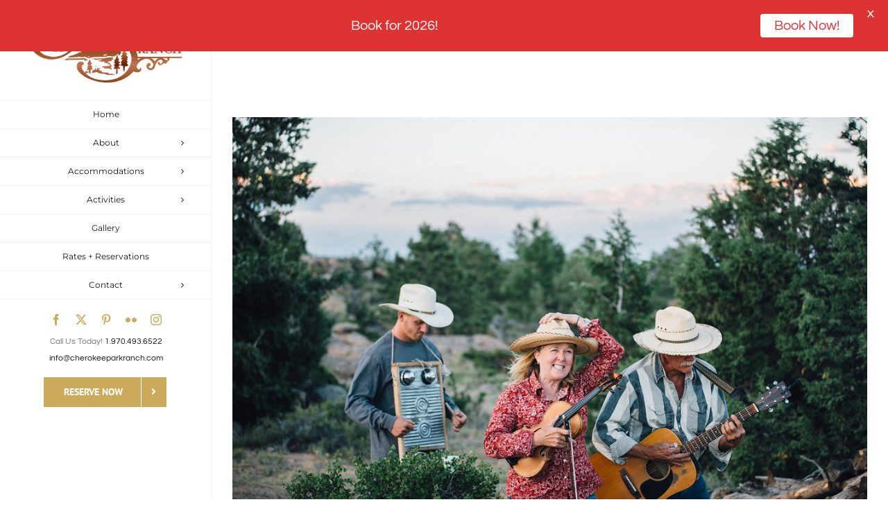

--- FILE ---
content_type: text/html; charset=UTF-8
request_url: https://www.cherokeeparkranch.com/a-cowboy-playlist/
body_size: 24159
content:
<!DOCTYPE html>
<html class="avada-html-layout-wide avada-html-header-position-left" lang="en-US" prefix="og: http://ogp.me/ns# fb: http://ogp.me/ns/fb#">
<head>
	<meta http-equiv="X-UA-Compatible" content="IE=edge" />
	<meta http-equiv="Content-Type" content="text/html; charset=utf-8"/>
	<meta name="viewport" content="width=device-width, initial-scale=1" />
	<meta name='robots' content='index, follow, max-image-preview:large, max-snippet:-1, max-video-preview:-1' />

	<!-- This site is optimized with the Yoast SEO plugin v26.7 - https://yoast.com/wordpress/plugins/seo/ -->
	<title>A Cowboy Playlist - Cherokee Park Ranch</title>
	<link rel="canonical" href="https://www.cherokeeparkranch.com/a-cowboy-playlist/" />
	<meta property="og:locale" content="en_US" />
	<meta property="og:type" content="article" />
	<meta property="og:title" content="A Cowboy Playlist - Cherokee Park Ranch" />
	<meta property="og:url" content="https://www.cherokeeparkranch.com/a-cowboy-playlist/" />
	<meta property="og:site_name" content="Cherokee Park Ranch" />
	<meta property="article:published_time" content="2016-12-15T03:09:34+00:00" />
	<meta property="article:modified_time" content="2017-01-10T22:19:25+00:00" />
	<meta property="og:image" content="https://www.cherokeeparkranch.com/wp-content/uploads/2016/12/oneoakphotography-184.jpg" />
	<meta property="og:image:width" content="1024" />
	<meta property="og:image:height" content="684" />
	<meta property="og:image:type" content="image/jpeg" />
	<meta name="author" content="Kaitlin Hollister" />
	<meta name="twitter:card" content="summary_large_image" />
	<meta name="twitter:label1" content="Written by" />
	<meta name="twitter:data1" content="Kaitlin Hollister" />
	<meta name="twitter:label2" content="Est. reading time" />
	<meta name="twitter:data2" content="2 minutes" />
	<script type="application/ld+json" class="yoast-schema-graph">{"@context":"https://schema.org","@graph":[{"@type":"Article","@id":"https://www.cherokeeparkranch.com/a-cowboy-playlist/#article","isPartOf":{"@id":"https://www.cherokeeparkranch.com/a-cowboy-playlist/"},"author":{"name":"Kaitlin Hollister","@id":"https://www.cherokeeparkranch.com/#/schema/person/c79bab545896ade98b2dcedad567e58d"},"headline":"A Cowboy Playlist","datePublished":"2016-12-15T03:09:34+00:00","dateModified":"2017-01-10T22:19:25+00:00","mainEntityOfPage":{"@id":"https://www.cherokeeparkranch.com/a-cowboy-playlist/"},"wordCount":455,"image":{"@id":"https://www.cherokeeparkranch.com/a-cowboy-playlist/#primaryimage"},"thumbnailUrl":"https://www.cherokeeparkranch.com/wp-content/uploads/2016/12/oneoakphotography-184.jpg","inLanguage":"en-US"},{"@type":"WebPage","@id":"https://www.cherokeeparkranch.com/a-cowboy-playlist/","url":"https://www.cherokeeparkranch.com/a-cowboy-playlist/","name":"A Cowboy Playlist - Cherokee Park Ranch","isPartOf":{"@id":"https://www.cherokeeparkranch.com/#website"},"primaryImageOfPage":{"@id":"https://www.cherokeeparkranch.com/a-cowboy-playlist/#primaryimage"},"image":{"@id":"https://www.cherokeeparkranch.com/a-cowboy-playlist/#primaryimage"},"thumbnailUrl":"https://www.cherokeeparkranch.com/wp-content/uploads/2016/12/oneoakphotography-184.jpg","datePublished":"2016-12-15T03:09:34+00:00","dateModified":"2017-01-10T22:19:25+00:00","author":{"@id":"https://www.cherokeeparkranch.com/#/schema/person/c79bab545896ade98b2dcedad567e58d"},"breadcrumb":{"@id":"https://www.cherokeeparkranch.com/a-cowboy-playlist/#breadcrumb"},"inLanguage":"en-US","potentialAction":[{"@type":"ReadAction","target":["https://www.cherokeeparkranch.com/a-cowboy-playlist/"]}]},{"@type":"ImageObject","inLanguage":"en-US","@id":"https://www.cherokeeparkranch.com/a-cowboy-playlist/#primaryimage","url":"https://www.cherokeeparkranch.com/wp-content/uploads/2016/12/oneoakphotography-184.jpg","contentUrl":"https://www.cherokeeparkranch.com/wp-content/uploads/2016/12/oneoakphotography-184.jpg","width":1024,"height":684},{"@type":"BreadcrumbList","@id":"https://www.cherokeeparkranch.com/a-cowboy-playlist/#breadcrumb","itemListElement":[{"@type":"ListItem","position":1,"name":"Home","item":"https://www.cherokeeparkranch.com/"},{"@type":"ListItem","position":2,"name":"A Cowboy Playlist"}]},{"@type":"WebSite","@id":"https://www.cherokeeparkranch.com/#website","url":"https://www.cherokeeparkranch.com/","name":"Cherokee Park Ranch","description":"Come Find Your Wilderness at our Colorado Guest Ranch","potentialAction":[{"@type":"SearchAction","target":{"@type":"EntryPoint","urlTemplate":"https://www.cherokeeparkranch.com/?s={search_term_string}"},"query-input":{"@type":"PropertyValueSpecification","valueRequired":true,"valueName":"search_term_string"}}],"inLanguage":"en-US"},{"@type":"Person","@id":"https://www.cherokeeparkranch.com/#/schema/person/c79bab545896ade98b2dcedad567e58d","name":"Kaitlin Hollister","image":{"@type":"ImageObject","inLanguage":"en-US","@id":"https://www.cherokeeparkranch.com/#/schema/person/image/","url":"https://secure.gravatar.com/avatar/0a1320a4f23eef155cb876300e70fd18a16acbab765fb5bc49e30f038b2379a0?s=96&d=mm&r=g","contentUrl":"https://secure.gravatar.com/avatar/0a1320a4f23eef155cb876300e70fd18a16acbab765fb5bc49e30f038b2379a0?s=96&d=mm&r=g","caption":"Kaitlin Hollister"}}]}</script>
	<!-- / Yoast SEO plugin. -->


<link rel='dns-prefetch' href='//www.googletagmanager.com' />
<link rel='dns-prefetch' href='//fonts.googleapis.com' />
<link rel="alternate" type="application/rss+xml" title="Cherokee Park Ranch &raquo; Feed" href="https://www.cherokeeparkranch.com/feed/" />
								<link rel="icon" href="https://www.cherokeeparkranch.com/wp-content/uploads/2016/12/CherokeeParkRanch-16x16_4.png" type="image/png" />
		
					<!-- Apple Touch Icon -->
						<link rel="apple-touch-icon" sizes="180x180" href="https://www.cherokeeparkranch.com/wp-content/uploads/2016/12/CherokeeParkRanch-114x114.png" type="image/png">
		
					<!-- Android Icon -->
						<link rel="icon" sizes="192x192" href="https://www.cherokeeparkranch.com/wp-content/uploads/2016/12/CherokeeParkRanch-57x57.png" type="image/png">
		
					<!-- MS Edge Icon -->
						<meta name="msapplication-TileImage" content="https://www.cherokeeparkranch.com/wp-content/uploads/2016/12/CherokeeParkRanch-72x72.png" type="image/png">
				<link rel="alternate" title="oEmbed (JSON)" type="application/json+oembed" href="https://www.cherokeeparkranch.com/wp-json/oembed/1.0/embed?url=https%3A%2F%2Fwww.cherokeeparkranch.com%2Fa-cowboy-playlist%2F" />
<link rel="alternate" title="oEmbed (XML)" type="text/xml+oembed" href="https://www.cherokeeparkranch.com/wp-json/oembed/1.0/embed?url=https%3A%2F%2Fwww.cherokeeparkranch.com%2Fa-cowboy-playlist%2F&#038;format=xml" />
					<meta name="description" content="What could be better than a cowboy playlist to remind you of the Ranch? We couldn’t come up with anything so thought we’d put one together. Some of these are our favorite songs, some we sing on the ranch and others just remind us of riding horses and having fun. We’ve been jamming out while"/>
				
		<meta property="og:locale" content="en_US"/>
		<meta property="og:type" content="article"/>
		<meta property="og:site_name" content="Cherokee Park Ranch"/>
		<meta property="og:title" content="A Cowboy Playlist - Cherokee Park Ranch"/>
				<meta property="og:description" content="What could be better than a cowboy playlist to remind you of the Ranch? We couldn’t come up with anything so thought we’d put one together. Some of these are our favorite songs, some we sing on the ranch and others just remind us of riding horses and having fun. We’ve been jamming out while"/>
				<meta property="og:url" content="https://www.cherokeeparkranch.com/a-cowboy-playlist/"/>
										<meta property="article:published_time" content="2016-12-15T03:09:34+00:00"/>
							<meta property="article:modified_time" content="2017-01-10T22:19:25+00:00"/>
								<meta name="author" content="Kaitlin Hollister"/>
								<meta property="og:image" content="https://www.cherokeeparkranch.com/wp-content/uploads/2016/12/oneoakphotography-184.jpg"/>
		<meta property="og:image:width" content="1024"/>
		<meta property="og:image:height" content="684"/>
		<meta property="og:image:type" content="image/jpeg"/>
				<style id='wp-img-auto-sizes-contain-inline-css' type='text/css'>
img:is([sizes=auto i],[sizes^="auto," i]){contain-intrinsic-size:3000px 1500px}
/*# sourceURL=wp-img-auto-sizes-contain-inline-css */
</style>
<link rel='stylesheet' id='sbi_styles-css' href='https://www.cherokeeparkranch.com/wp-content/plugins/instagram-feed/css/sbi-styles.min.css?ver=6.10.0' type='text/css' media='all' />
<style id='wp-emoji-styles-inline-css' type='text/css'>

	img.wp-smiley, img.emoji {
		display: inline !important;
		border: none !important;
		box-shadow: none !important;
		height: 1em !important;
		width: 1em !important;
		margin: 0 0.07em !important;
		vertical-align: -0.1em !important;
		background: none !important;
		padding: 0 !important;
	}
/*# sourceURL=wp-emoji-styles-inline-css */
</style>
<link rel='stylesheet' id='justifiedGallery-css' href='https://www.cherokeeparkranch.com/wp-content/plugins/flickr-justified-gallery/css/justifiedGallery.min.css?ver=v3.6' type='text/css' media='all' />
<link rel='stylesheet' id='flickrJustifiedGalleryWPPlugin-css' href='https://www.cherokeeparkranch.com/wp-content/plugins/flickr-justified-gallery/css/flickrJustifiedGalleryWPPlugin.css?ver=v3.6' type='text/css' media='all' />
<link rel='stylesheet' id='swipebox-css' href='https://www.cherokeeparkranch.com/wp-content/plugins/flickr-justified-gallery/lightboxes/swipebox/css/swipebox.min.css?ver=6.9' type='text/css' media='all' />
<link rel='stylesheet' id='google-fonts-css' href='https://fonts.googleapis.com/css?family=Lato%3A400%2C500%2C600%2C700%7CQuestrial%3A400%2C500%2C600%2C700&#038;ver=2.8.6' type='text/css' media='all' />
<link rel='stylesheet' id='slickr-flickr-css' href='https://www.cherokeeparkranch.com/wp-content/plugins/slickr-flickr/styles/public.css?ver=2.8.1' type='text/css' media='all' />
<link rel='stylesheet' id='slickr-flickr-lightbox-css' href='https://www.cherokeeparkranch.com/wp-content/plugins/slickr-flickr/styles/lightGallery.css?ver=1.0' type='text/css' media='all' />
<link rel='stylesheet' id='dashicons-css' href='https://www.cherokeeparkranch.com/wp-includes/css/dashicons.min.css?ver=6.9' type='text/css' media='all' />
<link rel='stylesheet' id='thickbox-css' href='https://www.cherokeeparkranch.com/wp-includes/js/thickbox/thickbox.css?ver=6.9' type='text/css' media='all' />
<link rel='stylesheet' id='galleria-classic-css' href='https://www.cherokeeparkranch.com/wp-content/plugins/slickr-flickr/galleria/themes/classic/galleria.classic.css?ver=1.6.1' type='text/css' media='all' />
<link rel='stylesheet' id='fusion-dynamic-css-css' href='https://www.cherokeeparkranch.com/wp-content/uploads/fusion-styles/a626abb94964a5db1ceb2ec10e119ce2.min.css?ver=3.14.2' type='text/css' media='all' />
<script type="text/javascript" src="https://www.cherokeeparkranch.com/wp-includes/js/jquery/jquery.min.js?ver=3.7.1" id="jquery-core-js"></script>
<script type="text/javascript" src="https://www.cherokeeparkranch.com/wp-includes/js/jquery/jquery-migrate.min.js?ver=3.4.1" id="jquery-migrate-js"></script>
<script type="text/javascript" id="file_uploads_nfpluginsettings-js-extra">
/* <![CDATA[ */
var params = {"clearLogRestUrl":"https://www.cherokeeparkranch.com/wp-json/nf-file-uploads/debug-log/delete-all","clearLogButtonId":"file_uploads_clear_debug_logger","downloadLogRestUrl":"https://www.cherokeeparkranch.com/wp-json/nf-file-uploads/debug-log/get-all","downloadLogButtonId":"file_uploads_download_debug_logger"};
//# sourceURL=file_uploads_nfpluginsettings-js-extra
/* ]]> */
</script>
<script type="text/javascript" src="https://www.cherokeeparkranch.com/wp-content/plugins/ninja-forms-uploads/assets/js/nfpluginsettings.js?ver=3.3.23" id="file_uploads_nfpluginsettings-js"></script>
<script type="text/javascript" src="https://www.cherokeeparkranch.com/wp-content/plugins/slickr-flickr/scripts/lightGallery.min.js?ver=1.0" id="slickr-flickr-lightbox-js"></script>
<script type="text/javascript" id="thickbox-js-extra">
/* <![CDATA[ */
var thickboxL10n = {"next":"Next \u003E","prev":"\u003C Prev","image":"Image","of":"of","close":"Close","noiframes":"This feature requires inline frames. You have iframes disabled or your browser does not support them.","loadingAnimation":"https://www.cherokeeparkranch.com/wp-includes/js/thickbox/loadingAnimation.gif"};
//# sourceURL=thickbox-js-extra
/* ]]> */
</script>
<script type="text/javascript" src="https://www.cherokeeparkranch.com/wp-includes/js/thickbox/thickbox.js?ver=3.1-20121105" id="thickbox-js"></script>
<script type="text/javascript" src="https://www.cherokeeparkranch.com/wp-content/plugins/slickr-flickr/galleria/galleria-1.6.1.min.js?ver=1.6.1" id="galleria-js"></script>
<script type="text/javascript" src="https://www.cherokeeparkranch.com/wp-content/plugins/slickr-flickr/galleria/themes/classic/galleria.classic.min.js?ver=1.6.1" id="galleria-classic-js"></script>
<script type="text/javascript" src="https://www.cherokeeparkranch.com/wp-content/plugins/slickr-flickr/scripts/responsiveslides.min.js?ver=1.54" id="rslides-js"></script>
<script type="text/javascript" src="https://www.cherokeeparkranch.com/wp-content/plugins/slickr-flickr/scripts/public.js?ver=2.8.1" id="slickr-flickr-js"></script>

<!-- Google tag (gtag.js) snippet added by Site Kit -->
<!-- Google Analytics snippet added by Site Kit -->
<script type="text/javascript" src="https://www.googletagmanager.com/gtag/js?id=GT-K558XQ5" id="google_gtagjs-js" async></script>
<script type="text/javascript" id="google_gtagjs-js-after">
/* <![CDATA[ */
window.dataLayer = window.dataLayer || [];function gtag(){dataLayer.push(arguments);}
gtag("set","linker",{"domains":["www.cherokeeparkranch.com"]});
gtag("js", new Date());
gtag("set", "developer_id.dZTNiMT", true);
gtag("config", "GT-K558XQ5");
//# sourceURL=google_gtagjs-js-after
/* ]]> */
</script>
<link rel="https://api.w.org/" href="https://www.cherokeeparkranch.com/wp-json/" /><link rel="alternate" title="JSON" type="application/json" href="https://www.cherokeeparkranch.com/wp-json/wp/v2/posts/2002" /><link rel="EditURI" type="application/rsd+xml" title="RSD" href="https://www.cherokeeparkranch.com/xmlrpc.php?rsd" />
<meta name="generator" content="WordPress 6.9" />
<link rel='shortlink' href='https://www.cherokeeparkranch.com/?p=2002' />
<meta name="generator" content="Site Kit by Google 1.170.0" /><!-- Google tag (gtag.js) -->
<script async src="https://www.googletagmanager.com/gtag/js?id=G-MXJW90378F"></script>
<script>
  window.dataLayer = window.dataLayer || [];
  function gtag(){dataLayer.push(arguments);}
  gtag('js', new Date());

  gtag('config', 'G-MXJW90378F');
</script><style id="mystickymenu" type="text/css">#mysticky-nav { width:100%; position: static; height: auto !important; }#mysticky-nav.wrapfixed { position:fixed; left: 0px; margin-top:0px;  z-index: 99990; -webkit-transition: 0.3s; -moz-transition: 0.3s; -o-transition: 0.3s; transition: 0.3s; -ms-filter:"progid:DXImageTransform.Microsoft.Alpha(Opacity=90)"; filter: alpha(opacity=90); opacity:0.9; background-color: #f7f5e7;}#mysticky-nav.wrapfixed .myfixed{ background-color: #f7f5e7; position: relative;top: auto;left: auto;right: auto;}#mysticky-nav .myfixed { margin:0 auto; float:none; border:0px; background:none; max-width:100%; }</style>			<style type="text/css">
																															</style>
			<script type="text/javascript">
(function(url){
	if(/(?:Chrome\/26\.0\.1410\.63 Safari\/537\.31|WordfenceTestMonBot)/.test(navigator.userAgent)){ return; }
	var addEvent = function(evt, handler) {
		if (window.addEventListener) {
			document.addEventListener(evt, handler, false);
		} else if (window.attachEvent) {
			document.attachEvent('on' + evt, handler);
		}
	};
	var removeEvent = function(evt, handler) {
		if (window.removeEventListener) {
			document.removeEventListener(evt, handler, false);
		} else if (window.detachEvent) {
			document.detachEvent('on' + evt, handler);
		}
	};
	var evts = 'contextmenu dblclick drag dragend dragenter dragleave dragover dragstart drop keydown keypress keyup mousedown mousemove mouseout mouseover mouseup mousewheel scroll'.split(' ');
	var logHuman = function() {
		if (window.wfLogHumanRan) { return; }
		window.wfLogHumanRan = true;
		var wfscr = document.createElement('script');
		wfscr.type = 'text/javascript';
		wfscr.async = true;
		wfscr.src = url + '&r=' + Math.random();
		(document.getElementsByTagName('head')[0]||document.getElementsByTagName('body')[0]).appendChild(wfscr);
		for (var i = 0; i < evts.length; i++) {
			removeEvent(evts[i], logHuman);
		}
	};
	for (var i = 0; i < evts.length; i++) {
		addEvent(evts[i], logHuman);
	}
})('//www.cherokeeparkranch.com/?wordfence_lh=1&hid=AFE64FF85DCC9C71F0B5A88A3DE0EC67');
</script><style type="text/css" id="css-fb-visibility">@media screen and (max-width: 640px){.fusion-no-small-visibility{display:none !important;}body .sm-text-align-center{text-align:center !important;}body .sm-text-align-left{text-align:left !important;}body .sm-text-align-right{text-align:right !important;}body .sm-text-align-justify{text-align:justify !important;}body .sm-flex-align-center{justify-content:center !important;}body .sm-flex-align-flex-start{justify-content:flex-start !important;}body .sm-flex-align-flex-end{justify-content:flex-end !important;}body .sm-mx-auto{margin-left:auto !important;margin-right:auto !important;}body .sm-ml-auto{margin-left:auto !important;}body .sm-mr-auto{margin-right:auto !important;}body .fusion-absolute-position-small{position:absolute;width:100%;}.awb-sticky.awb-sticky-small{ position: sticky; top: var(--awb-sticky-offset,0); }}@media screen and (min-width: 641px) and (max-width: 1024px){.fusion-no-medium-visibility{display:none !important;}body .md-text-align-center{text-align:center !important;}body .md-text-align-left{text-align:left !important;}body .md-text-align-right{text-align:right !important;}body .md-text-align-justify{text-align:justify !important;}body .md-flex-align-center{justify-content:center !important;}body .md-flex-align-flex-start{justify-content:flex-start !important;}body .md-flex-align-flex-end{justify-content:flex-end !important;}body .md-mx-auto{margin-left:auto !important;margin-right:auto !important;}body .md-ml-auto{margin-left:auto !important;}body .md-mr-auto{margin-right:auto !important;}body .fusion-absolute-position-medium{position:absolute;width:100%;}.awb-sticky.awb-sticky-medium{ position: sticky; top: var(--awb-sticky-offset,0); }}@media screen and (min-width: 1025px){.fusion-no-large-visibility{display:none !important;}body .lg-text-align-center{text-align:center !important;}body .lg-text-align-left{text-align:left !important;}body .lg-text-align-right{text-align:right !important;}body .lg-text-align-justify{text-align:justify !important;}body .lg-flex-align-center{justify-content:center !important;}body .lg-flex-align-flex-start{justify-content:flex-start !important;}body .lg-flex-align-flex-end{justify-content:flex-end !important;}body .lg-mx-auto{margin-left:auto !important;margin-right:auto !important;}body .lg-ml-auto{margin-left:auto !important;}body .lg-mr-auto{margin-right:auto !important;}body .fusion-absolute-position-large{position:absolute;width:100%;}.awb-sticky.awb-sticky-large{ position: sticky; top: var(--awb-sticky-offset,0); }}</style><!-- Fullestop Tracking Code Plugin -->
<script>
(function(i,s,o,g,r,a,m){i['GoogleAnalyticsObject']=r;i[r]=i[r]||function(){
(i[r].q=i[r].q||[]).push(arguments)},i[r].l=1*new Date();a=s.createElement(o),
m=s.getElementsByTagName(o)[0];a.async=1;a.src=g;m.parentNode.insertBefore(a,m)
})(window,document,'script','https://www.google-analytics.com/analytics.js','ga');

ga('create', 'UA-88684788-1', 'auto');
ga('send', 'pageview');
</script>
<!-- Fullestop Tracking Code Plugin -->
        
	<style id="mysticky-welcomebar-inline-css">
	.mysticky-welcomebar-fixed , .mysticky-welcomebar-fixed * {
		-webkit-box-sizing: border-box;
		-moz-box-sizing: border-box;
		box-sizing: border-box;
	}
	.mysticky-welcomebar-fixed {
		background-color: #dd3333;
		font-family: Questrial;
		position: fixed;
		left: 0;
		right: 0;
		z-index: 9999999;
		opacity: 0;
	}
	.mysticky-welcomebar-fixed-wrap {
		min-height: 60px;
		padding: 20px 50px;
		display: flex;
		align-items: center;
		justify-content: center;
		width: 100%;
		height: 100%;
	}
	.mysticky-welcomebar-fixed-wrap .mysticky-welcomebar-content {
		flex: 1;
		text-align:center;
	}
	.mysticky-welcomebar-animation {
		-webkit-transition: all 1s ease 0s;
		-moz-transition: all 1s ease 0s;
		transition: all 1s ease 0s;
	}
	.mysticky-welcomebar-position-top {
		top:0;
	}
	.mysticky-welcomebar-position-bottom {
		bottom:0;
	}
	.mysticky-welcomebar-position-top.mysticky-welcomebar-entry-effect-slide-in {
		top: -60px;
	}
	.mysticky-welcomebar-position-bottom.mysticky-welcomebar-entry-effect-slide-in {
		bottom: -60px;
	}
	.mysticky-welcomebar-entry-effect-fade {
		opacity: 0;
	}
	.mysticky-welcomebar-entry-effect-none {
		display: none;
	}
	.mysticky-welcomebar-fixed .mysticky-welcomebar-content p a{
		text-decoration: underline;
		text-decoration-thickness: 1px;
		text-underline-offset: 0.25ch;
	}
	.mysticky-welcomebar-fixed .mysticky-welcomebar-content p a,
	.mysticky-welcomebar-fixed .mysticky-welcomebar-content p {
		color: #ffffff;
		font-size: 20px;
		margin: 0;
		padding: 0;
		line-height: 1.2;
		font-weight: 400;
		font-family:Questrial	}
	.mysticky-welcomebar-fixed .mysticky-welcomebar-btn {
		/*padding-left: 30px;*/
		display: none;
		line-height: 1;
		margin-left: 10px;
	}
	.mysticky-welcomebar-fixed.mysticky-welcomebar-btn-desktop .mysticky-welcomebar-btn {
		display: block;
		position: relative;
	}
	.mysticky-welcomebar-fixed .mysticky-welcomebar-btn a {
		background-color: #ffffff;
		font-family: inherit;
		color: #dd3333;
		border-radius: 4px;
		text-decoration: none;
		display: inline-block;
		vertical-align: top;
		line-height: 1.2;
		font-size: 20px;
		font-weight: 400;
		padding: 5px 20px;
		white-space: nowrap;
	}

				.mysticky-welcomebar-fixed .mysticky-welcomebar-close {
		display: none;
		vertical-align: top;
		width: 30px;
		height: 30px;
		text-align: center;
		line-height: 30px;
		border-radius: 5px;
		color: #000;
		position: absolute;
		top: 5px;
		right: 10px;
		outline: none;		
		text-decoration: none;
		text-shadow: 0 0 0px #fff;
		-webkit-transition: all 0.5s ease 0s;
		-moz-transition: all 0.5s ease 0s;
		transition: all 0.5s ease 0s;
		-webkit-transform-origin: 50% 50%;
		-moz-transform-origin: 50% 50%;
		transform-origin: 50% 50%;
	}
	.mysticky-welcomebar-fixed .mysticky-welcomebar-close:hover {
		opacity: 1;
		-webkit-transform: rotate(180deg);
		-moz-transform: rotate(180deg);
		transform: rotate(180deg);
	}
	.mysticky-welcomebar-fixed .mysticky-welcomebar-close span.dashicons {
		font-size: 27px;
	}
	.mysticky-welcomebar-fixed.mysticky-welcomebar-showx-desktop .mysticky-welcomebar-close {
		display: inline-block;
		cursor: pointer;
	}	
	/* Animated Buttons */
		.mysticky-welcomebar-btn a {
			-webkit-animation-duration: 1s;
			animation-duration: 1s;
		}
		@-webkit-keyframes flash {
			from,
			50%,
			to {
				opacity: 1;
			}

			25%,
			75% {
				opacity: 0;
			}
		}
		@keyframes flash {
			from,
			50%,
			to {
				opacity: 1;
			}

			25%,
			75% {
				opacity: 0;
			}
		}
		.mysticky-welcomebar-attention-flash.animation-start .mysticky-welcomebar-btn a {
			-webkit-animation-name: flash;
			animation-name: flash;
		}
		
		@keyframes shake {
			from,
			to {
				-webkit-transform: translate3d(0, 0, 0);
				transform: translate3d(0, 0, 0);
			}

			10%,
			30%,
			50%,
			70%,
			90% {
				-webkit-transform: translate3d(-10px, 0, 0);
				transform: translate3d(-10px, 0, 0);
			}

			20%,
			40%,
			60%,
			80% {
				-webkit-transform: translate3d(10px, 0, 0);
				transform: translate3d(10px, 0, 0);
			}
		}

		.mysticky-welcomebar-attention-shake.animation-start .mysticky-welcomebar-btn a {
			-webkit-animation-name: shake;
			animation-name: shake;
		}
		
		@-webkit-keyframes swing {
			20% {
				-webkit-transform: rotate3d(0, 0, 1, 15deg);
				transform: rotate3d(0, 0, 1, 15deg);
			}

			40% {
				-webkit-transform: rotate3d(0, 0, 1, -10deg);
				transform: rotate3d(0, 0, 1, -10deg);
			}

			60% {
				-webkit-transform: rotate3d(0, 0, 1, 5deg);
				transform: rotate3d(0, 0, 1, 5deg);
			}

			80% {
				-webkit-transform: rotate3d(0, 0, 1, -5deg);
				transform: rotate3d(0, 0, 1, -5deg);
			}
	
			to {
				-webkit-transform: rotate3d(0, 0, 1, 0deg);
				transform: rotate3d(0, 0, 1, 0deg);
			}
		}

		@keyframes swing {
			20% {
				-webkit-transform: rotate3d(0, 0, 1, 15deg);
				transform: rotate3d(0, 0, 1, 15deg);
			}

			40% {
				-webkit-transform: rotate3d(0, 0, 1, -10deg);
				transform: rotate3d(0, 0, 1, -10deg);
			}

			60% {
				-webkit-transform: rotate3d(0, 0, 1, 5deg);
				transform: rotate3d(0, 0, 1, 5deg);
			}

			80% {
				-webkit-transform: rotate3d(0, 0, 1, -5deg);
				transform: rotate3d(0, 0, 1, -5deg);
			}

			to {
				-webkit-transform: rotate3d(0, 0, 1, 0deg);
				transform: rotate3d(0, 0, 1, 0deg);
			}
		}

		.mysticky-welcomebar-attention-swing.animation-start .mysticky-welcomebar-btn a {
			-webkit-transform-origin: top center;
			transform-origin: top center;
			-webkit-animation-name: swing;
			animation-name: swing;
		}
		
		@-webkit-keyframes tada {
			from {
				-webkit-transform: scale3d(1, 1, 1);
				transform: scale3d(1, 1, 1);
			}

			10%,
			20% {
				-webkit-transform: scale3d(0.9, 0.9, 0.9) rotate3d(0, 0, 1, -3deg);
				transform: scale3d(0.9, 0.9, 0.9) rotate3d(0, 0, 1, -3deg);
			}

			30%,
			50%,
			70%,
			90% {
				-webkit-transform: scale3d(1.1, 1.1, 1.1) rotate3d(0, 0, 1, 3deg);
				transform: scale3d(1.1, 1.1, 1.1) rotate3d(0, 0, 1, 3deg);
			}

			40%,
			60%,
			80% {
				-webkit-transform: scale3d(1.1, 1.1, 1.1) rotate3d(0, 0, 1, -3deg);
				transform: scale3d(1.1, 1.1, 1.1) rotate3d(0, 0, 1, -3deg);
			}

			to {
				-webkit-transform: scale3d(1, 1, 1);
				transform: scale3d(1, 1, 1);
			}
		}

		@keyframes tada {
			from {
				-webkit-transform: scale3d(1, 1, 1);
				transform: scale3d(1, 1, 1);
			}

			10%,
			20% {
				-webkit-transform: scale3d(0.9, 0.9, 0.9) rotate3d(0, 0, 1, -3deg);
				transform: scale3d(0.9, 0.9, 0.9) rotate3d(0, 0, 1, -3deg);
			}

			30%,
			50%,
			70%,
			90% {
				-webkit-transform: scale3d(1.1, 1.1, 1.1) rotate3d(0, 0, 1, 3deg);
				transform: scale3d(1.1, 1.1, 1.1) rotate3d(0, 0, 1, 3deg);
			}

			40%,
			60%,
			80% {
				-webkit-transform: scale3d(1.1, 1.1, 1.1) rotate3d(0, 0, 1, -3deg);
				transform: scale3d(1.1, 1.1, 1.1) rotate3d(0, 0, 1, -3deg);
			}

			to {
				-webkit-transform: scale3d(1, 1, 1);
				transform: scale3d(1, 1, 1);
			}
		}

		.mysticky-welcomebar-attention-tada.animation-start .mysticky-welcomebar-btn a {
			-webkit-animation-name: tada;
			animation-name: tada;
		}
		
		@-webkit-keyframes heartBeat {
			0% {
				-webkit-transform: scale(1);
				transform: scale(1);
			}

			14% {
				-webkit-transform: scale(1.3);
				transform: scale(1.3);
			}

			28% {
				-webkit-transform: scale(1);
				transform: scale(1);
			}

			42% {
				-webkit-transform: scale(1.3);
				transform: scale(1.3);
			}

			70% {
				-webkit-transform: scale(1);
				transform: scale(1);
			}
		}

		@keyframes heartBeat {
			0% {
				-webkit-transform: scale(1);
				transform: scale(1);
			}

			14% {
				-webkit-transform: scale(1.3);
				transform: scale(1.3);
			}

			28% {
				-webkit-transform: scale(1);
				transform: scale(1);
			}

			42% {
				-webkit-transform: scale(1.3);
				transform: scale(1.3);
			}

			70% {
				-webkit-transform: scale(1);
				transform: scale(1);
			}
		}

		.mysticky-welcomebar-attention-heartbeat.animation-start .mysticky-welcomebar-btn a {
		  -webkit-animation-name: heartBeat;
		  animation-name: heartBeat;
		  -webkit-animation-duration: 1.3s;
		  animation-duration: 1.3s;
		  -webkit-animation-timing-function: ease-in-out;
		  animation-timing-function: ease-in-out;
		}
		
		@-webkit-keyframes wobble {
			from {
				-webkit-transform: translate3d(0, 0, 0);
				transform: translate3d(0, 0, 0);
			}

			15% {
				-webkit-transform: translate3d(-25%, 0, 0) rotate3d(0, 0, 1, -5deg);
				transform: translate3d(-25%, 0, 0) rotate3d(0, 0, 1, -5deg);
			}

			30% {
				-webkit-transform: translate3d(20%, 0, 0) rotate3d(0, 0, 1, 3deg);
				transform: translate3d(20%, 0, 0) rotate3d(0, 0, 1, 3deg);
			}

			45% {
				-webkit-transform: translate3d(-15%, 0, 0) rotate3d(0, 0, 1, -3deg);
				transform: translate3d(-15%, 0, 0) rotate3d(0, 0, 1, -3deg);
			}

			60% {
				-webkit-transform: translate3d(10%, 0, 0) rotate3d(0, 0, 1, 2deg);
				transform: translate3d(10%, 0, 0) rotate3d(0, 0, 1, 2deg);
			}

			75% {
				-webkit-transform: translate3d(-5%, 0, 0) rotate3d(0, 0, 1, -1deg);
				transform: translate3d(-5%, 0, 0) rotate3d(0, 0, 1, -1deg);
			}

			to {
				-webkit-transform: translate3d(0, 0, 0);
				transform: translate3d(0, 0, 0);
			}
		}

		@keyframes wobble {
			from {
				-webkit-transform: translate3d(0, 0, 0);
				transform: translate3d(0, 0, 0);
			}

			15% {
				-webkit-transform: translate3d(-25%, 0, 0) rotate3d(0, 0, 1, -5deg);
				transform: translate3d(-25%, 0, 0) rotate3d(0, 0, 1, -5deg);
			}

			30% {
				-webkit-transform: translate3d(20%, 0, 0) rotate3d(0, 0, 1, 3deg);
				transform: translate3d(20%, 0, 0) rotate3d(0, 0, 1, 3deg);
			}

			45% {
				-webkit-transform: translate3d(-15%, 0, 0) rotate3d(0, 0, 1, -3deg);
				transform: translate3d(-15%, 0, 0) rotate3d(0, 0, 1, -3deg);
			}

			60% {
				-webkit-transform: translate3d(10%, 0, 0) rotate3d(0, 0, 1, 2deg);
				transform: translate3d(10%, 0, 0) rotate3d(0, 0, 1, 2deg);
			}

			75% {
				-webkit-transform: translate3d(-5%, 0, 0) rotate3d(0, 0, 1, -1deg);
				transform: translate3d(-5%, 0, 0) rotate3d(0, 0, 1, -1deg);
			}

			to {
				-webkit-transform: translate3d(0, 0, 0);
				transform: translate3d(0, 0, 0);
			}
		}
		
		.mysticky-welcomebar-attention-wobble.animation-start .mysticky-welcomebar-btn a {
			-webkit-animation-name: wobble;
			animation-name: wobble;
		}

		/* 210824 */
		@media only screen and (min-width: 481px) {
			.mysticky-welcomebar-fixed-wrap.mysticky-welcomebar-position-left {
				justify-content: flex-start;
			}
			.mysticky-welcomebar-fixed-wrap.mysticky-welcomebar-position-center {
				justify-content: center;
			}
			.mysticky-welcomebar-fixed-wrap.mysticky-welcomebar-position-right  {
				justify-content: flex-end;
			}
			.mysticky-welcomebar-fixed-wrap.mysticky-welcomebar-position-left .mysticky-welcomebar-content,
			.mysticky-welcomebar-fixed-wrap.mysticky-welcomebar-position-center .mysticky-welcomebar-content,
			.mysticky-welcomebar-fixed-wrap.mysticky-welcomebar-position-right .mysticky-welcomebar-content {
				flex: unset;
			}
		}
		
		@media only screen and (min-width: 768px) {
			.mysticky-welcomebar-display-desktop.mysticky-welcomebar-entry-effect-fade.entry-effect {
				opacity: 1;
			}
			.mysticky-welcomebar-display-desktop.mysticky-welcomebar-entry-effect-none.entry-effect {
				display: block;
			}
			.mysticky-welcomebar-display-desktop.mysticky-welcomebar-position-top.mysticky-welcomebar-fixed ,
			.mysticky-welcomebar-display-desktop.mysticky-welcomebar-position-top.mysticky-welcomebar-entry-effect-slide-in.entry-effect.mysticky-welcomebar-fixed {
				top: 0;			
			}
			.mysticky-welcomebar-display-desktop.mysticky-welcomebar-position-bottom.mysticky-welcomebar-fixed ,
			.mysticky-welcomebar-display-desktop.mysticky-welcomebar-position-bottom.mysticky-welcomebar-entry-effect-slide-in.entry-effect.mysticky-welcomebar-fixed {
				bottom: 0;
			}	
		}
		@media only screen and (max-width: 767px) {
			.mysticky-welcomebar-display-mobile.mysticky-welcomebar-entry-effect-fade.entry-effect {
				opacity: 1;
			}
			.mysticky-welcomebar-display-mobile.mysticky-welcomebar-entry-effect-none.entry-effect {
				display: block;
			}
			.mysticky-welcomebar-display-mobile.mysticky-welcomebar-position-top.mysticky-welcomebar-fixed ,
			.mysticky-welcomebar-display-mobile.mysticky-welcomebar-position-top.mysticky-welcomebar-entry-effect-slide-in.entry-effect.mysticky-welcomebar-fixed {
				top: 0;
			}
			.mysticky-welcomebar-display-mobile.mysticky-welcomebar-position-bottom.mysticky-welcomebar-fixed ,
			.mysticky-welcomebar-display-mobile.mysticky-welcomebar-position-bottom.mysticky-welcomebar-entry-effect-slide-in.entry-effect.mysticky-welcomebar-fixed {
				bottom: 0;
			}
			/*.mysticky-welcomebar-fixed.mysticky-welcomebar-showx-desktop .mysticky-welcomebar-close {
				display: none;
			}
			.mysticky-welcomebar-fixed.mysticky-welcomebar-showx-mobile .mysticky-welcomebar-close {
				display: inline-block;
			}*/
			.mysticky-welcomebar-fixed.mysticky-welcomebar-btn-desktop .mysticky-welcomebar-btn {
				display: none;
			}
			.mysticky-welcomebar-fixed.mysticky-welcomebar-btn-mobile .mysticky-welcomebar-btn {
				display: block;
				/*margin-top: 10px;*/
			}
		}
		@media only screen and (max-width: 480px) {

			.mysticky-welcomebar-fixed-wrap {padding: 15px 35px 10px 10px; flex-wrap:wrap;}
			.mysticky-welcomebar-fixed.front-site .mysticky-welcomebar-fixed-wrap {
				padding: 15px 20px 10px 20px;
				flex-direction: column;
			}
			/*.welcombar-contact-lead .mysticky-welcomebar-fixed-wrap {flex-wrap: wrap; justify-content: center;}*/
			
			.mysticky-welcomebar-fixed .mystickymenu-front.mysticky-welcomebar-lead-content {margin: 10px 0 10px 20px !important;}

			.mysticky-welcomebar-fixed .mysticky-welcomebar-btn {
				padding-left: 10px;
			}
			.mysticky-welcomebar-fixed.mysticky-welcomebar-btn-mobile.front-site .mysticky-welcomebar-btn {margin-left: 0; text-align: center;}
		}


		body.mysticky-welcomebar-apper #wpadminbar{
			z-index:99999999;
		}

		.mysticky-welcomebar-fixed .mystickymenu-front.mysticky-welcomebar-lead-content {
			display: flex;
			width: auto;
			margin: 0 0px 0 10px;
		}

		.mystickymenu-front.mysticky-welcomebar-lead-content input[type="text"] {
			font-size: 12px;
			padding: 7px 5px;
			margin-right: 10px;
			min-width: 50%;
			border: 0;
			width:auto;
		}

		.mystickymenu-front.mysticky-welcomebar-lead-content input[type="text"]:focus {
			outline: unset;
			box-shadow: unset;
		}

		.input-error {
			color: #ff0000;
			font-style: normal;
			font-family: inherit;
			font-size: 13px;
			display: block;
			position: absolute;
			bottom: 0px;
		}

		.mysticky-welcomebar-fixed.mysticky-site-front .mysticky-welcomebar-btn.contact-lead-button {
		  margin-left: 0;
		}
		.morphext > .morphext__animated {
		  display: inline-block;
		}
		
		.mysticky-welcomebar-btn a {
			outline: none !important;
			cursor: pointer;
			position: relative;
		}		
		.mysticky-welcomebar-hover-effect-border1 {
			position: relative;
		}
		.mysticky-welcomebar-hover-effect-border1 a { 
			display: block;
			width: 100%;
			height: 100%;
		}
		.mysticky-welcomebar-hover-effect-border1:before,
		.mysticky-welcomebar-hover-effect-border1:after {
			position: absolute;
			content: "";
			height: 0%;
			width: 2px;
			background: #000;
		}
		.mysticky-welcomebar-hover-effect-border1:before {
			right: 0;
			top: 0;
			transition: all 0.1s ease;
			z-index: 1 !important;
		}
		.mysticky-welcomebar-hover-effect-border1:after {
			left: 0;
			bottom: 0;
			transition: all 0.1s 0.2s ease;
		}
		.mysticky-welcomebar-hover-effect-border1:hover:before {
			transition: all 0.1s 0.2s ease;
			height: 100%;
		}
		.mysticky-welcomebar-hover-effect-border1:hover:after {
			transition: all 0.1s ease;
			height: 100%;
		}
		.mysticky-welcomebar-hover-effect-border1 a:before,
		.mysticky-welcomebar-hover-effect-border1 a:after {
			position: absolute;
			content: "";
			background: #000;
		}
		.mysticky-welcomebar-hover-effect-border1 a:before {
			left: 0;
			top: 0;
			width: 0%;
			height: 2px;
			transition: all 0.1s 0.1s ease;
		}
		.mysticky-welcomebar-hover-effect-border1 a:after {
			left: 0;
			bottom: 0;
			width: 100%;
			height: 2px;
		}
		.mysticky-welcomebar-hover-effect-border1 a:hover:before {
			width: 100%;
		}

		.mysticky-welcomebar-hover-effect-border2 a {
			position: relative;
			display: block;
			width: 100%;
			height: 100%;
		}
		.mysticky-welcomebar-hover-effect-border2:before,
		.mysticky-welcomebar-hover-effect-border2:after {
			position: absolute;
			content: "";
			right: 0px;
			transition: all 0.3s ease;
			border-radius: 4px;
			z-index: 99;
		}
		.mysticky-welcomebar-hover-effect-border2:before {
			width: 2px;
		}
		.mysticky-welcomebar-hover-effect-border2:after {
			width: 0%;
			height: 2px;
		}
		.mysticky-welcomebar-hover-effect-border2:hover:before {
			height: 29px;
		}
		.mysticky-welcomebar-hover-effect-border2:hover:after {
			width: 86px;
		}
		.mysticky-welcomebar-hover-effect-border2 a:before,
		.mysticky-welcomebar-hover-effect-border2 a:after {
			position: absolute;
			content: "";
			left: 0;
			bottom: 0;
			transition: all 0.3s ease;
			z-index: 0 !important;
		}
		.mysticky-welcomebar-hover-effect-border2 a:before {
			width: 2px;
			height: 0%;
		}
		.mysticky-welcomebar-hover-effect-border2 a:after {
			width: 0%;
			height: 2px;
		}
		.mysticky-welcomebar-hover-effect-border2 a:hover:before {
			height: 100%;
		}
		.mysticky-welcomebar-hover-effect-border2 a:hover:after {
			width: 100%; 
		}
		.mysticky-welcomebar-hover-effect-border3 a {
			position: relative;
			display: block;
			width: 100%;
			height: 100%;
		}
		.mysticky-welcomebar-hover-effect-border3:before,
		.mysticky-welcomebar-hover-effect-border3:after {
			position: absolute;
			content: "";
			right: 0px;
			transition: all 0.3s ease;
			z-index: 99;
		}
		.mysticky-welcomebar-hover-effect-border3:before {
			height: 14px;
			width: 2px;
		}
		.mysticky-welcomebar-hover-effect-border3:after {
			width: 14px;
			height: 2px;
		}
		.mysticky-welcomebar-hover-effect-border3:hover:before {
			height: 29px;
		}
		.mysticky-welcomebar-hover-effect-border3:hover:after {
			width: 86px;
		}
		.mysticky-welcomebar-hover-effect-border3 a:before,
		.mysticky-welcomebar-hover-effect-border3 a:after {
			position: absolute;
			content: "";
			left: 0;
			bottom: 0;
			transition: all 0.3s ease;
			z-index: 0 !important;
		}
		.mysticky-welcomebar-hover-effect-border3 a:before {
			width: 2px;
			height: 50%;
		}
		.mysticky-welcomebar-hover-effect-border3 a:after {
			width: 14px;
			height: 2px;
		}
		.mysticky-welcomebar-hover-effect-border3 a:hover:before {
			height: 100%;
		}
		.mysticky-welcomebar-hover-effect-border3 a:hover:after {
			width: 100%;
		}
		.mysticky-welcomebar-hover-effect-border4 a {
			position: relative;
			display: block;
			width: 100%;
			height: 100%;
		}
		.mysticky-welcomebar-hover-effect-border4:before,
		.mysticky-welcomebar-hover-effect-border4:after {
			position: absolute;
			content: "";
			right: 0px;
			bottom: 0px ;
			transition: all 0.3s ease;
			z-index: 99;
		}
		.mysticky-welcomebar-hover-effect-border4:before {
			height: 14px;
			width: 2px;
		}
		.mysticky-welcomebar-hover-effect-border4:after {
			width: 14px;
			height: 2px;
		}
		.mysticky-welcomebar-hover-effect-border4:hover:before {
			height: 29px;
		}
		.mysticky-welcomebar-hover-effect-border4:hover:after {
			width: 86px;
		}
		.mysticky-welcomebar-hover-effect-border4 a:before,
		.mysticky-welcomebar-hover-effect-border4 a:after {
			position: absolute;
			content: "";
			left: 0;
			top: 0;
			transition: all 0.3s ease;
		}
		.mysticky-welcomebar-hover-effect-border4 a:before {
			width: 2px;
			height: 50%;
		}
		.mysticky-welcomebar-hover-effect-border4 a:after {
			width: 14px;
			height: 2px;
		}
		.mysticky-welcomebar-hover-effect-border4 a:hover:before {
			height: 100%;
		}
		.mysticky-welcomebar-hover-effect-border4 a:hover:after {
			width: 100%;
		}

		.mysticky-welcomebar-hover-effect-fill1 a {
			z-index: 1;
		}
		.mysticky-welcomebar-hover-effect-fill1 a:after {
			position: absolute;
			content: "";
			width: 0;
			height: 100%;
			top: 0;
			left: 0;
			z-index: -1;
		}
		.mysticky-welcomebar-hover-effect-fill1 a:hover:after {
			width: 100%;
		}
		.mysticky-welcomebar-hover-effect-fill1 a:active {
			top: 2px;
		}
		.mysticky-welcomebar-hover-effect-fill2 a {
			z-index: 1;
		}
		.mysticky-welcomebar-hover-effect-fill2 a:after {
			position: absolute;
			content: "";
			width: 0;
			height: 100%;
			top: 0;
			left: 0;
			direction: rtl;
			z-index: -1;
			transition: all 0.3s ease;
		}
		.mysticky-welcomebar-hover-effect-fill2 a:hover:after {
			left: auto;
			right: 0;
			width: 100%;
		}
		.mysticky-welcomebar-hover-effect-fill2 a:active {
			top: 2px;
		}
		.mysticky-welcomebar-hover-effect-fill3 a {
			border: 0px solid #000;
			z-index: 1;
		}
		.mysticky-welcomebar-hover-effect-fill3 a:after {
			position: absolute;
			content: "";
			width: 100%;
			height: 0;
			bottom: 0;
			left: 0;
			z-index: -1;
			transition: all 0.3s ease;
		}
		.mysticky-welcomebar-hover-effect-fill3 a:hover:after {
			top: 0;
			height: 100%;
		}
		.mysticky-welcomebar-hover-effect-fill3 a:active {
			top: 2px;
		}
		.mysticky-welcomebar-hover-effect-fill4 a {
			z-index: 1;
		}
		.mysticky-welcomebar-hover-effect-fill4 a:after {
			position: absolute;
			content: "";
			width: 100%;
			height: 0;
			top: 0;
			left: 0;
			z-index: -1;
			transition: all 0.3s ease;
		}
		.mysticky-welcomebar-hover-effect-fill4 a:hover:after {
			top: auto;
			bottom: 0;
			height: 100%;
		}
		.mysticky-welcomebar-hover-effect-fill4 a:active {
			top: 2px;
		}
		.mysticky-welcomebar-hover-effect-fill5 a {
			border: 0px solid #000;
			z-index: 3;
		}
		.mysticky-welcomebar-hover-effect-fill5 a:after {
			position: absolute;
			content: "";
			width: 0;
			height: 100%;
			top: 0;
			right: 0;
			z-index: -1;
			transition: all 0.3s ease;
		}
		.mysticky-welcomebar-hover-effect-fill5 a:hover:after {
			left: 0;
			width: 100%;
		}
		.mysticky-welcomebar-hover-effect-fill5 a:active {
			top: 2px;
		}



	</style>
			<script type="text/javascript">
			var doc = document.documentElement;
			doc.setAttribute( 'data-useragent', navigator.userAgent );
		</script>
		
	<style id='global-styles-inline-css' type='text/css'>
:root{--wp--preset--aspect-ratio--square: 1;--wp--preset--aspect-ratio--4-3: 4/3;--wp--preset--aspect-ratio--3-4: 3/4;--wp--preset--aspect-ratio--3-2: 3/2;--wp--preset--aspect-ratio--2-3: 2/3;--wp--preset--aspect-ratio--16-9: 16/9;--wp--preset--aspect-ratio--9-16: 9/16;--wp--preset--color--black: #000000;--wp--preset--color--cyan-bluish-gray: #abb8c3;--wp--preset--color--white: #ffffff;--wp--preset--color--pale-pink: #f78da7;--wp--preset--color--vivid-red: #cf2e2e;--wp--preset--color--luminous-vivid-orange: #ff6900;--wp--preset--color--luminous-vivid-amber: #fcb900;--wp--preset--color--light-green-cyan: #7bdcb5;--wp--preset--color--vivid-green-cyan: #00d084;--wp--preset--color--pale-cyan-blue: #8ed1fc;--wp--preset--color--vivid-cyan-blue: #0693e3;--wp--preset--color--vivid-purple: #9b51e0;--wp--preset--color--awb-color-1: rgba(255,255,255,1);--wp--preset--color--awb-color-2: rgba(246,246,246,1);--wp--preset--color--awb-color-3: rgba(224,222,222,1);--wp--preset--color--awb-color-4: rgba(160,206,78,1);--wp--preset--color--awb-color-5: rgba(203,170,92,1);--wp--preset--color--awb-color-6: rgba(116,116,116,1);--wp--preset--color--awb-color-7: rgba(51,51,51,1);--wp--preset--color--awb-color-8: rgba(23,23,23,1);--wp--preset--color--awb-color-custom-10: rgba(34,34,34,1);--wp--preset--color--awb-color-custom-11: rgba(235,234,234,1);--wp--preset--color--awb-color-custom-12: rgba(242,242,242,1);--wp--preset--color--awb-color-custom-13: rgba(249,249,249,1);--wp--preset--color--awb-color-custom-14: rgba(29,41,57,1);--wp--preset--color--awb-color-custom-15: rgba(101,188,123,1);--wp--preset--color--awb-color-custom-16: rgba(203,170,92,0.8);--wp--preset--gradient--vivid-cyan-blue-to-vivid-purple: linear-gradient(135deg,rgb(6,147,227) 0%,rgb(155,81,224) 100%);--wp--preset--gradient--light-green-cyan-to-vivid-green-cyan: linear-gradient(135deg,rgb(122,220,180) 0%,rgb(0,208,130) 100%);--wp--preset--gradient--luminous-vivid-amber-to-luminous-vivid-orange: linear-gradient(135deg,rgb(252,185,0) 0%,rgb(255,105,0) 100%);--wp--preset--gradient--luminous-vivid-orange-to-vivid-red: linear-gradient(135deg,rgb(255,105,0) 0%,rgb(207,46,46) 100%);--wp--preset--gradient--very-light-gray-to-cyan-bluish-gray: linear-gradient(135deg,rgb(238,238,238) 0%,rgb(169,184,195) 100%);--wp--preset--gradient--cool-to-warm-spectrum: linear-gradient(135deg,rgb(74,234,220) 0%,rgb(151,120,209) 20%,rgb(207,42,186) 40%,rgb(238,44,130) 60%,rgb(251,105,98) 80%,rgb(254,248,76) 100%);--wp--preset--gradient--blush-light-purple: linear-gradient(135deg,rgb(255,206,236) 0%,rgb(152,150,240) 100%);--wp--preset--gradient--blush-bordeaux: linear-gradient(135deg,rgb(254,205,165) 0%,rgb(254,45,45) 50%,rgb(107,0,62) 100%);--wp--preset--gradient--luminous-dusk: linear-gradient(135deg,rgb(255,203,112) 0%,rgb(199,81,192) 50%,rgb(65,88,208) 100%);--wp--preset--gradient--pale-ocean: linear-gradient(135deg,rgb(255,245,203) 0%,rgb(182,227,212) 50%,rgb(51,167,181) 100%);--wp--preset--gradient--electric-grass: linear-gradient(135deg,rgb(202,248,128) 0%,rgb(113,206,126) 100%);--wp--preset--gradient--midnight: linear-gradient(135deg,rgb(2,3,129) 0%,rgb(40,116,252) 100%);--wp--preset--font-size--small: 12px;--wp--preset--font-size--medium: 20px;--wp--preset--font-size--large: 24px;--wp--preset--font-size--x-large: 42px;--wp--preset--font-size--normal: 16px;--wp--preset--font-size--xlarge: 32px;--wp--preset--font-size--huge: 48px;--wp--preset--spacing--20: 0.44rem;--wp--preset--spacing--30: 0.67rem;--wp--preset--spacing--40: 1rem;--wp--preset--spacing--50: 1.5rem;--wp--preset--spacing--60: 2.25rem;--wp--preset--spacing--70: 3.38rem;--wp--preset--spacing--80: 5.06rem;--wp--preset--shadow--natural: 6px 6px 9px rgba(0, 0, 0, 0.2);--wp--preset--shadow--deep: 12px 12px 50px rgba(0, 0, 0, 0.4);--wp--preset--shadow--sharp: 6px 6px 0px rgba(0, 0, 0, 0.2);--wp--preset--shadow--outlined: 6px 6px 0px -3px rgb(255, 255, 255), 6px 6px rgb(0, 0, 0);--wp--preset--shadow--crisp: 6px 6px 0px rgb(0, 0, 0);}:where(.is-layout-flex){gap: 0.5em;}:where(.is-layout-grid){gap: 0.5em;}body .is-layout-flex{display: flex;}.is-layout-flex{flex-wrap: wrap;align-items: center;}.is-layout-flex > :is(*, div){margin: 0;}body .is-layout-grid{display: grid;}.is-layout-grid > :is(*, div){margin: 0;}:where(.wp-block-columns.is-layout-flex){gap: 2em;}:where(.wp-block-columns.is-layout-grid){gap: 2em;}:where(.wp-block-post-template.is-layout-flex){gap: 1.25em;}:where(.wp-block-post-template.is-layout-grid){gap: 1.25em;}.has-black-color{color: var(--wp--preset--color--black) !important;}.has-cyan-bluish-gray-color{color: var(--wp--preset--color--cyan-bluish-gray) !important;}.has-white-color{color: var(--wp--preset--color--white) !important;}.has-pale-pink-color{color: var(--wp--preset--color--pale-pink) !important;}.has-vivid-red-color{color: var(--wp--preset--color--vivid-red) !important;}.has-luminous-vivid-orange-color{color: var(--wp--preset--color--luminous-vivid-orange) !important;}.has-luminous-vivid-amber-color{color: var(--wp--preset--color--luminous-vivid-amber) !important;}.has-light-green-cyan-color{color: var(--wp--preset--color--light-green-cyan) !important;}.has-vivid-green-cyan-color{color: var(--wp--preset--color--vivid-green-cyan) !important;}.has-pale-cyan-blue-color{color: var(--wp--preset--color--pale-cyan-blue) !important;}.has-vivid-cyan-blue-color{color: var(--wp--preset--color--vivid-cyan-blue) !important;}.has-vivid-purple-color{color: var(--wp--preset--color--vivid-purple) !important;}.has-black-background-color{background-color: var(--wp--preset--color--black) !important;}.has-cyan-bluish-gray-background-color{background-color: var(--wp--preset--color--cyan-bluish-gray) !important;}.has-white-background-color{background-color: var(--wp--preset--color--white) !important;}.has-pale-pink-background-color{background-color: var(--wp--preset--color--pale-pink) !important;}.has-vivid-red-background-color{background-color: var(--wp--preset--color--vivid-red) !important;}.has-luminous-vivid-orange-background-color{background-color: var(--wp--preset--color--luminous-vivid-orange) !important;}.has-luminous-vivid-amber-background-color{background-color: var(--wp--preset--color--luminous-vivid-amber) !important;}.has-light-green-cyan-background-color{background-color: var(--wp--preset--color--light-green-cyan) !important;}.has-vivid-green-cyan-background-color{background-color: var(--wp--preset--color--vivid-green-cyan) !important;}.has-pale-cyan-blue-background-color{background-color: var(--wp--preset--color--pale-cyan-blue) !important;}.has-vivid-cyan-blue-background-color{background-color: var(--wp--preset--color--vivid-cyan-blue) !important;}.has-vivid-purple-background-color{background-color: var(--wp--preset--color--vivid-purple) !important;}.has-black-border-color{border-color: var(--wp--preset--color--black) !important;}.has-cyan-bluish-gray-border-color{border-color: var(--wp--preset--color--cyan-bluish-gray) !important;}.has-white-border-color{border-color: var(--wp--preset--color--white) !important;}.has-pale-pink-border-color{border-color: var(--wp--preset--color--pale-pink) !important;}.has-vivid-red-border-color{border-color: var(--wp--preset--color--vivid-red) !important;}.has-luminous-vivid-orange-border-color{border-color: var(--wp--preset--color--luminous-vivid-orange) !important;}.has-luminous-vivid-amber-border-color{border-color: var(--wp--preset--color--luminous-vivid-amber) !important;}.has-light-green-cyan-border-color{border-color: var(--wp--preset--color--light-green-cyan) !important;}.has-vivid-green-cyan-border-color{border-color: var(--wp--preset--color--vivid-green-cyan) !important;}.has-pale-cyan-blue-border-color{border-color: var(--wp--preset--color--pale-cyan-blue) !important;}.has-vivid-cyan-blue-border-color{border-color: var(--wp--preset--color--vivid-cyan-blue) !important;}.has-vivid-purple-border-color{border-color: var(--wp--preset--color--vivid-purple) !important;}.has-vivid-cyan-blue-to-vivid-purple-gradient-background{background: var(--wp--preset--gradient--vivid-cyan-blue-to-vivid-purple) !important;}.has-light-green-cyan-to-vivid-green-cyan-gradient-background{background: var(--wp--preset--gradient--light-green-cyan-to-vivid-green-cyan) !important;}.has-luminous-vivid-amber-to-luminous-vivid-orange-gradient-background{background: var(--wp--preset--gradient--luminous-vivid-amber-to-luminous-vivid-orange) !important;}.has-luminous-vivid-orange-to-vivid-red-gradient-background{background: var(--wp--preset--gradient--luminous-vivid-orange-to-vivid-red) !important;}.has-very-light-gray-to-cyan-bluish-gray-gradient-background{background: var(--wp--preset--gradient--very-light-gray-to-cyan-bluish-gray) !important;}.has-cool-to-warm-spectrum-gradient-background{background: var(--wp--preset--gradient--cool-to-warm-spectrum) !important;}.has-blush-light-purple-gradient-background{background: var(--wp--preset--gradient--blush-light-purple) !important;}.has-blush-bordeaux-gradient-background{background: var(--wp--preset--gradient--blush-bordeaux) !important;}.has-luminous-dusk-gradient-background{background: var(--wp--preset--gradient--luminous-dusk) !important;}.has-pale-ocean-gradient-background{background: var(--wp--preset--gradient--pale-ocean) !important;}.has-electric-grass-gradient-background{background: var(--wp--preset--gradient--electric-grass) !important;}.has-midnight-gradient-background{background: var(--wp--preset--gradient--midnight) !important;}.has-small-font-size{font-size: var(--wp--preset--font-size--small) !important;}.has-medium-font-size{font-size: var(--wp--preset--font-size--medium) !important;}.has-large-font-size{font-size: var(--wp--preset--font-size--large) !important;}.has-x-large-font-size{font-size: var(--wp--preset--font-size--x-large) !important;}
/*# sourceURL=global-styles-inline-css */
</style>
<style id='wp-block-library-inline-css' type='text/css'>
:root{--wp-block-synced-color:#7a00df;--wp-block-synced-color--rgb:122,0,223;--wp-bound-block-color:var(--wp-block-synced-color);--wp-editor-canvas-background:#ddd;--wp-admin-theme-color:#007cba;--wp-admin-theme-color--rgb:0,124,186;--wp-admin-theme-color-darker-10:#006ba1;--wp-admin-theme-color-darker-10--rgb:0,107,160.5;--wp-admin-theme-color-darker-20:#005a87;--wp-admin-theme-color-darker-20--rgb:0,90,135;--wp-admin-border-width-focus:2px}@media (min-resolution:192dpi){:root{--wp-admin-border-width-focus:1.5px}}.wp-element-button{cursor:pointer}:root .has-very-light-gray-background-color{background-color:#eee}:root .has-very-dark-gray-background-color{background-color:#313131}:root .has-very-light-gray-color{color:#eee}:root .has-very-dark-gray-color{color:#313131}:root .has-vivid-green-cyan-to-vivid-cyan-blue-gradient-background{background:linear-gradient(135deg,#00d084,#0693e3)}:root .has-purple-crush-gradient-background{background:linear-gradient(135deg,#34e2e4,#4721fb 50%,#ab1dfe)}:root .has-hazy-dawn-gradient-background{background:linear-gradient(135deg,#faaca8,#dad0ec)}:root .has-subdued-olive-gradient-background{background:linear-gradient(135deg,#fafae1,#67a671)}:root .has-atomic-cream-gradient-background{background:linear-gradient(135deg,#fdd79a,#004a59)}:root .has-nightshade-gradient-background{background:linear-gradient(135deg,#330968,#31cdcf)}:root .has-midnight-gradient-background{background:linear-gradient(135deg,#020381,#2874fc)}:root{--wp--preset--font-size--normal:16px;--wp--preset--font-size--huge:42px}.has-regular-font-size{font-size:1em}.has-larger-font-size{font-size:2.625em}.has-normal-font-size{font-size:var(--wp--preset--font-size--normal)}.has-huge-font-size{font-size:var(--wp--preset--font-size--huge)}.has-text-align-center{text-align:center}.has-text-align-left{text-align:left}.has-text-align-right{text-align:right}.has-fit-text{white-space:nowrap!important}#end-resizable-editor-section{display:none}.aligncenter{clear:both}.items-justified-left{justify-content:flex-start}.items-justified-center{justify-content:center}.items-justified-right{justify-content:flex-end}.items-justified-space-between{justify-content:space-between}.screen-reader-text{border:0;clip-path:inset(50%);height:1px;margin:-1px;overflow:hidden;padding:0;position:absolute;width:1px;word-wrap:normal!important}.screen-reader-text:focus{background-color:#ddd;clip-path:none;color:#444;display:block;font-size:1em;height:auto;left:5px;line-height:normal;padding:15px 23px 14px;text-decoration:none;top:5px;width:auto;z-index:100000}html :where(.has-border-color){border-style:solid}html :where([style*=border-top-color]){border-top-style:solid}html :where([style*=border-right-color]){border-right-style:solid}html :where([style*=border-bottom-color]){border-bottom-style:solid}html :where([style*=border-left-color]){border-left-style:solid}html :where([style*=border-width]){border-style:solid}html :where([style*=border-top-width]){border-top-style:solid}html :where([style*=border-right-width]){border-right-style:solid}html :where([style*=border-bottom-width]){border-bottom-style:solid}html :where([style*=border-left-width]){border-left-style:solid}html :where(img[class*=wp-image-]){height:auto;max-width:100%}:where(figure){margin:0 0 1em}html :where(.is-position-sticky){--wp-admin--admin-bar--position-offset:var(--wp-admin--admin-bar--height,0px)}@media screen and (max-width:600px){html :where(.is-position-sticky){--wp-admin--admin-bar--position-offset:0px}}
/*wp_block_styles_on_demand_placeholder:6971a0db439a9*/
/*# sourceURL=wp-block-library-inline-css */
</style>
<style id='wp-block-library-theme-inline-css' type='text/css'>
.wp-block-audio :where(figcaption){color:#555;font-size:13px;text-align:center}.is-dark-theme .wp-block-audio :where(figcaption){color:#ffffffa6}.wp-block-audio{margin:0 0 1em}.wp-block-code{border:1px solid #ccc;border-radius:4px;font-family:Menlo,Consolas,monaco,monospace;padding:.8em 1em}.wp-block-embed :where(figcaption){color:#555;font-size:13px;text-align:center}.is-dark-theme .wp-block-embed :where(figcaption){color:#ffffffa6}.wp-block-embed{margin:0 0 1em}.blocks-gallery-caption{color:#555;font-size:13px;text-align:center}.is-dark-theme .blocks-gallery-caption{color:#ffffffa6}:root :where(.wp-block-image figcaption){color:#555;font-size:13px;text-align:center}.is-dark-theme :root :where(.wp-block-image figcaption){color:#ffffffa6}.wp-block-image{margin:0 0 1em}.wp-block-pullquote{border-bottom:4px solid;border-top:4px solid;color:currentColor;margin-bottom:1.75em}.wp-block-pullquote :where(cite),.wp-block-pullquote :where(footer),.wp-block-pullquote__citation{color:currentColor;font-size:.8125em;font-style:normal;text-transform:uppercase}.wp-block-quote{border-left:.25em solid;margin:0 0 1.75em;padding-left:1em}.wp-block-quote cite,.wp-block-quote footer{color:currentColor;font-size:.8125em;font-style:normal;position:relative}.wp-block-quote:where(.has-text-align-right){border-left:none;border-right:.25em solid;padding-left:0;padding-right:1em}.wp-block-quote:where(.has-text-align-center){border:none;padding-left:0}.wp-block-quote.is-large,.wp-block-quote.is-style-large,.wp-block-quote:where(.is-style-plain){border:none}.wp-block-search .wp-block-search__label{font-weight:700}.wp-block-search__button{border:1px solid #ccc;padding:.375em .625em}:where(.wp-block-group.has-background){padding:1.25em 2.375em}.wp-block-separator.has-css-opacity{opacity:.4}.wp-block-separator{border:none;border-bottom:2px solid;margin-left:auto;margin-right:auto}.wp-block-separator.has-alpha-channel-opacity{opacity:1}.wp-block-separator:not(.is-style-wide):not(.is-style-dots){width:100px}.wp-block-separator.has-background:not(.is-style-dots){border-bottom:none;height:1px}.wp-block-separator.has-background:not(.is-style-wide):not(.is-style-dots){height:2px}.wp-block-table{margin:0 0 1em}.wp-block-table td,.wp-block-table th{word-break:normal}.wp-block-table :where(figcaption){color:#555;font-size:13px;text-align:center}.is-dark-theme .wp-block-table :where(figcaption){color:#ffffffa6}.wp-block-video :where(figcaption){color:#555;font-size:13px;text-align:center}.is-dark-theme .wp-block-video :where(figcaption){color:#ffffffa6}.wp-block-video{margin:0 0 1em}:root :where(.wp-block-template-part.has-background){margin-bottom:0;margin-top:0;padding:1.25em 2.375em}
/*# sourceURL=/wp-includes/css/dist/block-library/theme.min.css */
</style>
<style id='classic-theme-styles-inline-css' type='text/css'>
/*! This file is auto-generated */
.wp-block-button__link{color:#fff;background-color:#32373c;border-radius:9999px;box-shadow:none;text-decoration:none;padding:calc(.667em + 2px) calc(1.333em + 2px);font-size:1.125em}.wp-block-file__button{background:#32373c;color:#fff;text-decoration:none}
/*# sourceURL=/wp-includes/css/classic-themes.min.css */
</style>
</head>

<body class="wp-singular post-template-default single single-post postid-2002 single-format-standard wp-theme-Avada fusion-image-hovers fusion-pagination-sizing fusion-button_type-flat fusion-button_span-no fusion-button_gradient-linear avada-image-rollover-circle-yes avada-image-rollover-yes avada-image-rollover-direction-center_horiz fusion-body ltr fusion-sticky-header no-tablet-sticky-header no-mobile-slidingbar no-desktop-totop no-mobile-totop avada-has-rev-slider-styles fusion-disable-outline fusion-sub-menu-fade mobile-logo-pos-center layout-wide-mode avada-has-boxed-modal-shadow-none layout-scroll-offset-full avada-has-zero-margin-offset-top side-header side-header-left menu-text-align-center mobile-menu-design-modern fusion-show-pagination-text fusion-header-layout-v2 avada-responsive avada-footer-fx-none avada-menu-highlight-style-bar fusion-search-form-classic fusion-main-menu-search-dropdown fusion-avatar-square avada-dropdown-styles avada-blog-layout-grid avada-blog-archive-layout-medium alternate avada-header-shadow-no avada-menu-icon-position-left avada-has-megamenu-shadow avada-has-mainmenu-dropdown-divider avada-has-pagetitle-bg-full avada-has-breadcrumb-mobile-hidden avada-has-titlebar-hide avada-social-full-transparent avada-has-pagination-padding avada-flyout-menu-direction-fade avada-ec-views-v1" data-awb-post-id="2002">
		<a class="skip-link screen-reader-text" href="#content">Skip to content</a>

	<div id="boxed-wrapper">
		
		<div id="wrapper" class="fusion-wrapper">
			<div id="home" style="position:relative;top:-1px;"></div>
							
																
<div id="side-header-sticky"></div>
<div id="side-header" class="clearfix fusion-mobile-menu-design-modern fusion-sticky-logo-1 fusion-mobile-logo-1 fusion-sticky-menu-">
	<div class="side-header-wrapper">
								<div class="side-header-content fusion-logo-center fusion-mobile-logo-1">
				<div class="fusion-logo" data-margin-top="20px" data-margin-bottom="20px" data-margin-left="0px" data-margin-right="0px">
			<a class="fusion-logo-link"  href="https://www.cherokeeparkranch.com/" >

						<!-- standard logo -->
			<img src="https://www.cherokeeparkranch.com/wp-content/uploads/2016/11/CherokeeParkRanch-StickyHeaderRetina.png" srcset="https://www.cherokeeparkranch.com/wp-content/uploads/2016/11/CherokeeParkRanch-StickyHeaderRetina.png 1x, https://www.cherokeeparkranch.com/wp-content/uploads/2016/11/CherokeeParkRanch-Retina.png 2x" width="325" height="150" style="max-height:150px;height:auto;" alt="Cherokee Park Ranch Logo" data-retina_logo_url="https://www.cherokeeparkranch.com/wp-content/uploads/2016/11/CherokeeParkRanch-Retina.png" class="fusion-standard-logo" />

											<!-- mobile logo -->
				<img src="https://www.cherokeeparkranch.com/wp-content/uploads/2016/11/CherokeeParkRanch-StickyHeader.png" srcset="https://www.cherokeeparkranch.com/wp-content/uploads/2016/11/CherokeeParkRanch-StickyHeader.png 1x, https://www.cherokeeparkranch.com/wp-content/uploads/2016/11/CherokeeParkRanch-StickyHeaderRetina.png 2x" width="163" height="75" style="max-height:75px;height:auto;" alt="Cherokee Park Ranch Logo" data-retina_logo_url="https://www.cherokeeparkranch.com/wp-content/uploads/2016/11/CherokeeParkRanch-StickyHeaderRetina.png" class="fusion-mobile-logo" />
			
											<!-- sticky header logo -->
				<img src="https://www.cherokeeparkranch.com/wp-content/uploads/2016/11/CherokeeParkRanch-StickyHeader.png" srcset="https://www.cherokeeparkranch.com/wp-content/uploads/2016/11/CherokeeParkRanch-StickyHeader.png 1x, https://www.cherokeeparkranch.com/wp-content/uploads/2016/11/CherokeeParkRanch-StickyHeaderRetina.png 2x" width="163" height="75" style="max-height:75px;height:auto;" alt="Cherokee Park Ranch Logo" data-retina_logo_url="https://www.cherokeeparkranch.com/wp-content/uploads/2016/11/CherokeeParkRanch-StickyHeaderRetina.png" class="fusion-sticky-logo" />
					</a>
		</div>		</div>
		<div class="fusion-main-menu-container fusion-logo-menu-center">
			<nav class="fusion-main-menu" aria-label="Main Menu"><ul id="menu-main-menu" class="fusion-menu"><li  id="menu-item-1825"  class="menu-item menu-item-type-post_type menu-item-object-page menu-item-home menu-item-1825"  data-item-id="1825"><a  href="https://www.cherokeeparkranch.com/" class="fusion-bar-highlight"><span class="menu-text">Home</span></a></li><li  id="menu-item-1826"  class="menu-item menu-item-type-post_type menu-item-object-page menu-item-has-children menu-item-1826 fusion-dropdown-menu"  data-item-id="1826"><a  href="https://www.cherokeeparkranch.com/about/" class="fusion-bar-highlight"><span class="menu-text">About</span> <span class="fusion-caret"><i class="fusion-dropdown-indicator" aria-hidden="true"></i></span></a><ul class="sub-menu"><li  id="menu-item-1827"  class="menu-item menu-item-type-post_type menu-item-object-page menu-item-1827 fusion-dropdown-submenu" ><a  href="https://www.cherokeeparkranch.com/about/dining/" class="fusion-bar-highlight"><span>Dining</span></a></li><li  id="menu-item-2129"  class="menu-item menu-item-type-post_type menu-item-object-page menu-item-2129 fusion-dropdown-submenu" ><a  href="https://www.cherokeeparkranch.com/about/our-history/" class="fusion-bar-highlight"><span>Our History</span></a></li><li  id="menu-item-1850"  class="menu-item menu-item-type-post_type menu-item-object-page menu-item-1850 fusion-dropdown-submenu" ><a  href="https://www.cherokeeparkranch.com/gallery/birds_eye_view/" class="fusion-bar-highlight"><span>Bird’s Eye View</span></a></li><li  id="menu-item-2128"  class="menu-item menu-item-type-post_type menu-item-object-page menu-item-2128 fusion-dropdown-submenu" ><a  href="https://www.cherokeeparkranch.com/about/blog/" class="fusion-bar-highlight"><span>Blog</span></a></li><li  id="menu-item-1829"  class="menu-item menu-item-type-post_type menu-item-object-page menu-item-1829 fusion-dropdown-submenu" ><a  href="https://www.cherokeeparkranch.com/about/testimonials/" class="fusion-bar-highlight"><span>Testimonials</span></a></li><li  id="menu-item-1830"  class="menu-item menu-item-type-post_type menu-item-object-page menu-item-1830 fusion-dropdown-submenu" ><a  href="https://www.cherokeeparkranch.com/about/weather/" class="fusion-bar-highlight"><span>Weather + What to Pack</span></a></li></ul></li><li  id="menu-item-1831"  class="menu-item menu-item-type-post_type menu-item-object-page menu-item-has-children menu-item-1831 fusion-dropdown-menu"  data-item-id="1831"><a  href="https://www.cherokeeparkranch.com/accommodations/" class="fusion-bar-highlight"><span class="menu-text">Accommodations</span> <span class="fusion-caret"><i class="fusion-dropdown-indicator" aria-hidden="true"></i></span></a><ul class="sub-menu"><li  id="menu-item-1837"  class="menu-item menu-item-type-post_type menu-item-object-page menu-item-1837 fusion-dropdown-submenu" ><a  href="https://www.cherokeeparkranch.com/accommodations/lodge-suites/" class="fusion-bar-highlight"><span>Lodge Suites</span></a></li><li  id="menu-item-1832"  class="menu-item menu-item-type-post_type menu-item-object-page menu-item-1832 fusion-dropdown-submenu" ><a  href="https://www.cherokeeparkranch.com/accommodations/beaver-cabin/" class="fusion-bar-highlight"><span>Beaver Cabin</span></a></li><li  id="menu-item-1833"  class="menu-item menu-item-type-post_type menu-item-object-page menu-item-1833 fusion-dropdown-submenu" ><a  href="https://www.cherokeeparkranch.com/accommodations/birdhouse_cabin/" class="fusion-bar-highlight"><span>Birdhouse Suites</span></a></li><li  id="menu-item-1834"  class="menu-item menu-item-type-post_type menu-item-object-page menu-item-1834 fusion-dropdown-submenu" ><a  href="https://www.cherokeeparkranch.com/accommodations/cache-cabin/" class="fusion-bar-highlight"><span>Cache Cabin</span></a></li><li  id="menu-item-1835"  class="menu-item menu-item-type-post_type menu-item-object-page menu-item-1835 fusion-dropdown-submenu" ><a  href="https://www.cherokeeparkranch.com/accommodations/cherokee-cabin/" class="fusion-bar-highlight"><span>Cherokee Cabin</span></a></li><li  id="menu-item-1836"  class="menu-item menu-item-type-post_type menu-item-object-page menu-item-1836 fusion-dropdown-submenu" ><a  href="https://www.cherokeeparkranch.com/accommodations/cheyenne-cabin/" class="fusion-bar-highlight"><span>Cheyenne Cabin</span></a></li><li  id="menu-item-1838"  class="menu-item menu-item-type-post_type menu-item-object-page menu-item-1838 fusion-dropdown-submenu" ><a  href="https://www.cherokeeparkranch.com/accommodations/outlaw_cabin/" class="fusion-bar-highlight"><span>Outlaw Cabin</span></a></li><li  id="menu-item-1839"  class="menu-item menu-item-type-post_type menu-item-object-page menu-item-1839 fusion-dropdown-submenu" ><a  href="https://www.cherokeeparkranch.com/accommodations/pawnee-cabin/" class="fusion-bar-highlight"><span>Pawnee Cabin</span></a></li><li  id="menu-item-1840"  class="menu-item menu-item-type-post_type menu-item-object-page menu-item-1840 fusion-dropdown-submenu" ><a  href="https://www.cherokeeparkranch.com/accommodations/porcupine_cabin/" class="fusion-bar-highlight"><span>Porcupine Cabin</span></a></li></ul></li><li  id="menu-item-1841"  class="menu-item menu-item-type-post_type menu-item-object-page menu-item-has-children menu-item-1841 fusion-dropdown-menu"  data-item-id="1841"><a  href="https://www.cherokeeparkranch.com/activities/" class="fusion-bar-highlight"><span class="menu-text">Activities</span> <span class="fusion-caret"><i class="fusion-dropdown-indicator" aria-hidden="true"></i></span></a><ul class="sub-menu"><li  id="menu-item-1842"  class="menu-item menu-item-type-post_type menu-item-object-page menu-item-1842 fusion-dropdown-submenu" ><a  href="https://www.cherokeeparkranch.com/activities/daily-activities/" class="fusion-bar-highlight"><span>Daily Activities</span></a></li><li  id="menu-item-1843"  class="menu-item menu-item-type-post_type menu-item-object-page menu-item-1843 fusion-dropdown-submenu" ><a  href="https://www.cherokeeparkranch.com/activities/horseback-riding/" class="fusion-bar-highlight"><span>Horseback Riding</span></a></li><li  id="menu-item-1844"  class="menu-item menu-item-type-post_type menu-item-object-page menu-item-1844 fusion-dropdown-submenu" ><a  href="https://www.cherokeeparkranch.com/activities/kids-program/" class="fusion-bar-highlight"><span>Kids Program</span></a></li><li  id="menu-item-4551"  class="menu-item menu-item-type-post_type menu-item-object-page menu-item-4551 fusion-dropdown-submenu" ><a  href="https://www.cherokeeparkranch.com/activities/teens/" class="fusion-bar-highlight"><span>Teens</span></a></li><li  id="menu-item-1845"  class="menu-item menu-item-type-post_type menu-item-object-page menu-item-1845 fusion-dropdown-submenu" ><a  href="https://www.cherokeeparkranch.com/activities/nightly-activities/" class="fusion-bar-highlight"><span>Nightly Activities</span></a></li></ul></li><li  id="menu-item-1849"  class="menu-item menu-item-type-post_type menu-item-object-page menu-item-1849"  data-item-id="1849"><a  href="https://www.cherokeeparkranch.com/gallery/" class="fusion-bar-highlight"><span class="menu-text">Gallery</span></a></li><li  id="menu-item-1828"  class="menu-item menu-item-type-post_type menu-item-object-page menu-item-1828"  data-item-id="1828"><a  href="https://www.cherokeeparkranch.com/rates_reservations/" class="fusion-bar-highlight"><span class="menu-text">Rates + Reservations</span></a></li><li  id="menu-item-1846"  class="menu-item menu-item-type-post_type menu-item-object-page menu-item-has-children menu-item-1846 fusion-dropdown-menu"  data-item-id="1846"><a  href="https://www.cherokeeparkranch.com/contact/" class="fusion-bar-highlight"><span class="menu-text">Contact</span> <span class="fusion-caret"><i class="fusion-dropdown-indicator" aria-hidden="true"></i></span></a><ul class="sub-menu"><li  id="menu-item-1848"  class="menu-item menu-item-type-post_type menu-item-object-page menu-item-1848 fusion-dropdown-submenu" ><a  href="https://www.cherokeeparkranch.com/contact/location-and-directions/" class="fusion-bar-highlight"><span>Location and Directions</span></a></li><li  id="menu-item-1847"  class="menu-item menu-item-type-post_type menu-item-object-page menu-item-1847 fusion-dropdown-submenu" ><a  href="https://www.cherokeeparkranch.com/contact/jobs/" class="fusion-bar-highlight"><span>Jobs</span></a></li></ul></li></ul></nav>	<div class="fusion-mobile-menu-icons">
							<a href="#" class="fusion-icon awb-icon-bars" aria-label="Toggle mobile menu" aria-expanded="false"></a>
		
		
		
			</div>

<nav class="fusion-mobile-nav-holder fusion-mobile-menu-text-align-center" aria-label="Main Menu Mobile"></nav>

		</div>

		
								
			<div class="side-header-content side-header-content-1-2">
									<div class="side-header-content-1 fusion-clearfix">
					<div class="fusion-social-links-header"><div class="fusion-social-networks"><div class="fusion-social-networks-wrapper"><a  class="fusion-social-network-icon fusion-tooltip fusion-facebook awb-icon-facebook" style data-placement="top" data-title="Facebook" data-toggle="tooltip" title="Facebook" href="https://www.facebook.com/CherokeeParkRanch" target="_blank" rel="noreferrer"><span class="screen-reader-text">Facebook</span></a><a  class="fusion-social-network-icon fusion-tooltip fusion-twitter awb-icon-twitter" style data-placement="top" data-title="X" data-toggle="tooltip" title="X" href="https://twitter.com/CherokeeRanch" target="_blank" rel="noopener noreferrer"><span class="screen-reader-text">X</span></a><a  class="fusion-social-network-icon fusion-tooltip fusion-pinterest awb-icon-pinterest" style data-placement="top" data-title="Pinterest" data-toggle="tooltip" title="Pinterest" href="https://www.pinterest.com/ccpranch/" target="_blank" rel="noopener noreferrer"><span class="screen-reader-text">Pinterest</span></a><a  class="fusion-social-network-icon fusion-tooltip fusion-flickr awb-icon-flickr" style data-placement="top" data-title="Flickr" data-toggle="tooltip" title="Flickr" href="https://www.flickr.com/photos/cherokeeparkranch" target="_blank" rel="noopener noreferrer"><span class="screen-reader-text">Flickr</span></a><a  class="fusion-social-network-icon fusion-tooltip fusion-instagram awb-icon-instagram" style data-placement="top" data-title="Instagram" data-toggle="tooltip" title="Instagram" href="https://www.instagram.com/cherokeeparkranch/" target="_blank" rel="noopener noreferrer"><span class="screen-reader-text">Instagram</span></a></div></div></div>					</div>
													<div class="side-header-content-2 fusion-clearfix">
					<div class="fusion-contact-info"><span class="fusion-contact-info-phone-number">Call Us Today! <a href="tel:1-970-493-6522">1.970.493.6522</a></span><br /><span class="fusion-contact-info-email-address"><a href="mailto:&#105;nfo&#64;&#99;&#104;&#101;r&#111;&#107;e&#101;&#112;&#97;r&#107;r&#97;n&#99;&#104;.com">&#105;nfo&#64;&#99;&#104;&#101;r&#111;&#107;e&#101;&#112;&#97;r&#107;r&#97;n&#99;&#104;.com</a></span></div>					</div>
							</div>
		
					<div class="side-header-content side-header-content-3">
				
<div class="fusion-header-content-3-wrapper">
			<div class="fusion-header-banner">
			<div class="fusion-button-wrapper"><a class="fusion-button button-flat button-large button-default fusion-button-default button-1 fusion-button-default-span " style="--button-border-radius-top-left:0px;--button-border-radius-top-right:0px;--button-border-radius-bottom-right:0px;--button-border-radius-bottom-left:0px;" target="_blank" rel="noopener noreferrer" href="https://app.mews.com/distributor/9d20cb08-3aae-4940-a315-b28f00a12091"><span class="fusion-button-text awb-button__text awb-button__text--default fusion-button-text-right">Reserve Now</span><span class="fusion-button-icon-divider button-icon-divider-right"><i class=" fa fa-angle-right awb-button__icon awb-button__icon--default" aria-hidden="true"></i></span></a></div>		</div>
	</div>
			</div>
		
					</div>
	<style>
	.side-header-styling-wrapper > div {
		display: none !important;
	}

	.side-header-styling-wrapper .side-header-background-image,
	.side-header-styling-wrapper .side-header-background-color,
	.side-header-styling-wrapper .side-header-border {
		display: block !important;
	}
	</style>
	<div class="side-header-styling-wrapper" style="overflow:hidden;">
		<div class="side-header-background-image"></div>
		<div class="side-header-background-color"></div>
		<div class="side-header-border"></div>
	</div>
</div>

					
							<div id="sliders-container" class="fusion-slider-visibility">
					</div>
				
					
							
			
						<main id="main" class="clearfix ">
				<div class="fusion-row" style="">

<section id="content" style="width: 100%;">
	
					<article id="post-2002" class="post post-2002 type-post status-publish format-standard has-post-thumbnail hentry category-uncategorized">
										<span class="entry-title" style="display: none;">A Cowboy Playlist</span>
			
														<div class="fusion-flexslider flexslider fusion-flexslider-loading post-slideshow fusion-post-slideshow">
				<ul class="slides">
																<li>
																																<a href="https://www.cherokeeparkranch.com/wp-content/uploads/2016/12/oneoakphotography-184.jpg" data-rel="iLightbox[gallery2002]" title="" data-title="oneoakphotography-184" data-caption="" aria-label="oneoakphotography-184">
										<span class="screen-reader-text">View Larger Image</span>
										<img width="1024" height="684" src="https://www.cherokeeparkranch.com/wp-content/uploads/2016/12/oneoakphotography-184.jpg" class="attachment-full size-full wp-post-image" alt="" decoding="async" fetchpriority="high" srcset="https://www.cherokeeparkranch.com/wp-content/uploads/2016/12/oneoakphotography-184-200x134.jpg 200w, https://www.cherokeeparkranch.com/wp-content/uploads/2016/12/oneoakphotography-184-400x267.jpg 400w, https://www.cherokeeparkranch.com/wp-content/uploads/2016/12/oneoakphotography-184-600x401.jpg 600w, https://www.cherokeeparkranch.com/wp-content/uploads/2016/12/oneoakphotography-184-800x534.jpg 800w, https://www.cherokeeparkranch.com/wp-content/uploads/2016/12/oneoakphotography-184.jpg 1024w" sizes="(max-width: 1105px) 100vw, 1024px" />									</a>
																					</li>

																																																																																																															</ul>
			</div>
						
						<div class="post-content">
				<div class="fusion-fullwidth fullwidth-box fusion-builder-row-1 nonhundred-percent-fullwidth non-hundred-percent-height-scrolling" style="--awb-border-radius-top-left:0px;--awb-border-radius-top-right:0px;--awb-border-radius-bottom-right:0px;--awb-border-radius-bottom-left:0px;--awb-padding-top:20px;--awb-padding-bottom:20px;--awb-flex-wrap:wrap;" ><div class="fusion-builder-row fusion-row"><div class="fusion-layout-column fusion_builder_column fusion-builder-column-0 fusion_builder_column_1_1 1_1 fusion-one-full fusion-column-first fusion-column-last" style="--awb-bg-size:cover;"><div class="fusion-column-wrapper fusion-flex-column-wrapper-legacy"><div class="fusion-text fusion-text-1"><p>What could be better than a cowboy playlist to remind you of the Ranch? We couldn’t come up with anything so thought we’d put one together. Some of these are our favorite songs, some we sing on the ranch and others just remind us of riding horses and having fun. We’ve been jamming out while we get ready for opening week and highly recommend this awesome compilation!</p>
<ol>
<li>“Cowboy Take Me Away” by Dixie Chicks: <a href="https://www.amazon.com/Cowboy-Take-Me-Away/dp/B003E88LKG/ref=sr_1_1?s=dmusic&amp;ie=UTF8&amp;qid=1463439096&amp;sr=1-1&amp;keywords=cowboy+take+me+away" target="_blank">Amazon</a> | <a href="https://itunes.apple.com/us/album/cowboy-take-me-away/id309893729?i=309893741" target="_blank">iTunes</a> | <a href="https://open.spotify.com/track/3rXCZRMiMZp0feGcYXpwYX" target="_blank">Spotify</a></li>
<li>“Copperhead Road” by Steve Earl: <a href="https://www.amazon.com/Copperhead-Road/dp/B000W022JA/ref=sr_1_1?s=dmusic&amp;ie=UTF8&amp;qid=1463439503&amp;sr=1-1&amp;keywords=Copperhead+Road" target="_blank">Amazon</a> | <a href="https://itunes.apple.com/us/album/copperhead-road/id1109452072?i=1109452297" target="_blank">iTunes</a> | <a href="https://open.spotify.com/track/0ttKO7eBjyoq5Khr2X9lwV" target="_blank">Spotify</a></li>
<li>“Watcha Gonna Do with a Cowboy” by Chris LeDoux: <a href="https://www.amazon.com/Watcha-Gonna-Do-Cowboy/dp/B00N21NDAI/ref=sr_1_1?s=dmusic&amp;ie=UTF8&amp;qid=1463439540&amp;sr=1-1&amp;keywords=Watcha+Gonna+Do+with+A+Cowboy" target="_blank">Amazon</a> | <a href="https://itunes.apple.com/us/album/watcha-gonna-do-with-a-cowboy/id724597703?i=724598230" target="_blank">iTunes</a> | <a href="https://open.spotify.com/track/4RB9Tyf2Nk9u2UbBJcGJL1" target="_blank">Spotify</a></li>
<li>“Mama Tried” by Merle Gaggard: <a href="https://www.amazon.com/Mama-Tried/dp/B002UNWOQ8/ref=sr_1_1?s=dmusic&amp;ie=UTF8&amp;qid=1463439564&amp;sr=1-1&amp;keywords=Mama+Tried" target="_blank">Amazon</a> | <a href="https://itunes.apple.com/us/album/mama-tried/id724522308?i=724522536" target="_blank">iTunes</a> | <a href="https://open.spotify.com/track/6dDsHIvUgSEnGVJzEZ6ewf" target="_blank">Spotify</a></li>
<li>“It’s a Great Day to Be Alive” by Travis Tritt: <a href="https://www.amazon.com/Its-Great-Alive-Album-Version/dp/B00136PKBO/ref=sr_1_1?s=dmusic&amp;ie=UTF8&amp;qid=1463439585&amp;sr=1-1&amp;keywords=It%27s+a+Great+Day+to+Be+Alive" target="_blank">Amazon</a> | <a href="https://itunes.apple.com/us/album/its-a-great-day-to-be-alive/id170335498?i=170336147" target="_blank">iTunes</a> | <a href="https://open.spotify.com/track/3oW6SWwGqiZSPTiAp7ZQoH" target="_blank">Spotify</a></li>
<li>“John Deer Green” by Joe Diffie: <a href="https://www.amazon.com/John-Deere-Green-Album-Version/dp/B00137SYMU/ref=sr_1_1?s=dmusic&amp;ie=UTF8&amp;qid=1463439610&amp;sr=1-1&amp;keywords=John+Deer+Green" target="_blank">Amazon</a> | <a href="https://itunes.apple.com/us/album/john-deere-green/id207315427?i=207316003" target="_blank">iTunes</a> | <a href="https://open.spotify.com/track/1Qaa4I0iyu1yUxtar6Dj3r" target="_blank">Spotify</a></li>
<li>“Tonight We Ride” by Tom Russell: <a href="https://www.amazon.com/Tonight-We-Ride/dp/B00J58DCSU/ref=sr_1_2?s=dmusic&amp;ie=UTF8&amp;qid=1463439638&amp;sr=1-2&amp;keywords=Tonight+We+Ride" target="_blank">Amazon</a> | <a href="https://itunes.apple.com/us/album/tonight-we-ride/id425288761?i=425288764" target="_blank">iTunes</a> | <a href="https://open.spotify.com/track/5y3TxkiIkzVWoLoFSuUjZn" target="_blank">Spotify</a></li>
<li>“Indian Outlaw” by Tim McGraw: <a href="https://www.amazon.com/Indian-Outlaw/dp/B0011W0CAO/ref=sr_1_1?s=dmusic&amp;ie=UTF8&amp;qid=1463439664&amp;sr=1-1&amp;keywords=Indian+Outlaw" target="_blank">Amazon</a> | <a href="https://itunes.apple.com/us/album/indian-outlaw/id80605058?i=80604823" target="_blank">iTunes</a> | <a href="https://open.spotify.com/track/1fYypIR0kaFzaSRbzvtjl9" target="_blank">Spotify</a></li>
<li>“Mud on the Tires” by Brad Paisley: <a href="https://www.amazon.com/Mud-on-the-Tires/dp/B0013K0RYA/ref=sr_1_1?s=dmusic&amp;ie=UTF8&amp;qid=1463439707&amp;sr=1-1&amp;keywords=Mud+on+the+Tires" target="_blank">Amazon</a> | <a href="https://itunes.apple.com/us/album/mud-on-the-tires/id294551056?i=294551171" target="_blank">iTunes</a> | <a href="https://open.spotify.com/track/4AQWKGBWTR7fVuUKxi5sKE" target="_blank">Spotify</a></li>
<li>“Honky Tonk Women” by The Rolling Stones: <a href="https://www.amazon.com/Honky-Tonk-Women/dp/B0037UVHJ8/ref=sr_1_2?s=dmusic&amp;ie=UTF8&amp;qid=1463620259&amp;sr=1-2&amp;keywords=honky+tonk+women" target="_blank">Amazon</a> | <a href="https://itunes.apple.com/us/album/honky-tonk-women/id656801179?i=656801379" target="_blank">iTunes</a> | <a href="https://open.spotify.com/track/3RZMzCvYsmJ0u2ioKTOsmJ" target="_blank">Spotify</a></li>
<li>“Hell on Heels” by Pistol Annies: <a href="https://www.amazon.com/Hell-on-Heels/dp/B005F1WJPS/ref=sr_1_1?s=dmusic&amp;ie=UTF8&amp;qid=1463439761&amp;sr=1-1&amp;keywords=Hell+on+Heels" target="_blank">Amazon</a> | <a href="https://itunes.apple.com/us/album/hell-on-heels/id453486749?i=453486757" target="_blank">iTunes</a> | <a href="https://open.spotify.com/track/0sgnJ5LFjEy2IuQ99NEZ1C" target="_blank">Spotify</a></li>
<li>“Cowboy Casanova” by Carrie Underwood: <a href="https://www.amazon.com/Cowboy-Casanova/dp/B002TU3JQQ/ref=sr_1_1?s=dmusic&amp;ie=UTF8&amp;qid=1463439791&amp;sr=1-1&amp;keywords=Cowboy+Casanova" target="_blank">Amazon</a> | <a href="https://itunes.apple.com/us/album/cowboy-casanova/id336669021?i=336669067" target="_blank">iTunes</a> | <a href="https://open.spotify.com/track/41NSrKm33WLGX1xIJgU6Np" target="_blank">Spotify</a></li>
<li>“Redneck Woman” by Gretchen Wilson: <a href="https://www.amazon.com/Redneck-Woman/dp/B00136NH5U/ref=sr_1_1?s=dmusic&amp;ie=UTF8&amp;qid=1463439818&amp;sr=1-1&amp;keywords=Redneck+Woman" target="_blank">Amazon</a> | <a href="https://itunes.apple.com/us/album/redneck-woman/id206559369?i=206559394" target="_blank">iTunes</a> | <a href="https://open.spotify.com/track/5pQtfVIaQvINzl0XIGKNrC" target="_blank">Spotify</a></li>
<li dir="ltr">“Songs About Rain” by Gary Allan: <a href="https://www.amazon.com/Songs-About-Rain-Album-Version/dp/B000WLL88U/ref=sr_1_2?s=dmusic&amp;ie=UTF8&amp;qid=1463439838&amp;sr=1-2&amp;keywords=Songs+about+Rain" target="_blank">Amazon</a> | <a href="https://itunes.apple.com/us/album/songs-about-rain/id2723899?i=2723729" target="_blank">iTunes</a> | <a href="https://open.spotify.com/track/0PD211kSLtAZ76OSHtMOnJ" target="_blank">Spotify</a></li>
<li>“Homegrown” by Zac Brown Band: <a href="https://www.amazon.com/Homegrown/dp/B00UB4WZSA/ref=sr_1_1?s=dmusic&amp;ie=UTF8&amp;qid=1463439873&amp;sr=1-1&amp;keywords=Homegrown" target="_blank">Amazon</a> | <a href="https://itunes.apple.com/us/album/homegrown/id974196236?i=974196751" target="_blank">iTunes</a> | <a href="https://open.spotify.com/track/1qwnPVOIJjAFfCc40Etb1D" target="_blank">Spotify</a></li>
<li>“This One’s For the Girls” by Martina McBride: <a href="https://www.amazon.com/This-Ones-for-the-Girls/dp/B00137GAR6/ref=sr_1_1?s=dmusic&amp;ie=UTF8&amp;qid=1463439895&amp;sr=1-1&amp;keywords=This+One%27s+For+the+Girls" target="_blank">Amazon</a> | <a href="https://itunes.apple.com/us/album/this-ones-for-the-girls/id298558542?i=298558546" target="_blank">iTunes</a> | <a href="https://open.spotify.com/track/01CnYyPXMFRzOFVQBU8WMb" target="_blank">Spotify</a></li>
<li>“Troubador” by George Strait: <a href="https://www.amazon.com/Troubadour/dp/B0016Q7A32/ref=sr_1_1?s=dmusic&amp;ie=UTF8&amp;qid=1463439918&amp;sr=1-1&amp;keywords=Troubador" target="_blank">Amazon</a> | <a href="https://itunes.apple.com/us/album/troubadour/id276716722?i=276716723" target="_blank">iTunes</a> | <a href="https://open.spotify.com/track/4qjmnM1aYvayCTDd0uuRKH" target="_blank">Spotify</a></li>
<li>“Boot Scootin’ Boogie” by Brooks &amp; Dunn: <a href="https://www.amazon.com/Boot-Scootin-Boogie/dp/B00137KHK2/ref=sr_1_1?s=dmusic&amp;ie=UTF8&amp;qid=1463439938&amp;sr=1-1&amp;keywords=Boot+Scoot+Boogie" target="_blank">Amazon</a> | <a href="https://itunes.apple.com/us/album/boot-scootin-boogie/id258642334?i=258642521" target="_blank">iTunes</a> | <a href="https://open.spotify.com/track/7Fq9RwQxSn3kW85PrDUf0M" target="_blank">Spotify</a></li>
<li>“When the Sun Goes Down” by Kenny Chesney: <a href="https://www.amazon.com/When-the-Sun-Goes-Down/dp/B00136PRPS/ref=sr_1_1?s=dmusic&amp;ie=UTF8&amp;qid=1463439962&amp;sr=1-1&amp;keywords=When+the+Sun+Goes+Down" target="_blank">Amazon</a> | <a href="https://itunes.apple.com/us/album/when-the-sun-goes-down/id262613425?i=262613641" target="_blank">iTunes</a> | <a href="https://open.spotify.com/track/6KbpvmsV6L8JsON1C3JHAV" target="_blank">Spotify</a></li>
<li>“Ol’ Red” by Blake Shelton: <a href="https://www.amazon.com/Ol-Red/dp/B002PDGEVO/ref=sr_1_2?s=dmusic&amp;ie=UTF8&amp;qid=1463439983&amp;sr=1-2&amp;keywords=Ol%27+Red" target="_blank">Amazon</a> | <a href="https://itunes.apple.com/us/album/ol-red/id663117762?i=663118390" target="_blank">iTunes</a> | <a href="https://open.spotify.com/track/5wane5dFpp8xgriui6y0c7" target="_blank">Spotify</a></li>
<li>“Desperado” by The Eagles: <a href="https://www.amazon.com/Desperado/dp/B00DAMOHAE/ref=sr_1_1?s=dmusic&amp;ie=UTF8&amp;qid=1463441721&amp;sr=1-1&amp;keywords=desperado" target="_blank">Amazon</a> | <a href="https://itunes.apple.com/us/album/desperado/id635829435?i=635829530" target="_blank">iTunes</a> | <a href="https://open.spotify.com/track/2TjnCxxQRYn56Ye8gkUKiW" target="_blank">Spotify</a></li>
<li>“Dirt Road Anthem” by Brian Aldean: <a href="https://www.amazon.com/Dirt-Road-Anthem/dp/B00480DMJ4/ref=sr_1_1?s=dmusic&amp;ie=UTF8&amp;qid=1463441700&amp;sr=1-1&amp;keywords=dirt+road+anthem" target="_blank">Amazon</a> | <a href="https://itunes.apple.com/us/album/dirt-road-anthem/id397219095?i=397219100" target="_blank">iTunes</a> | <a href="https://open.spotify.com/track/0adTN3vBO3pimO3yfxm9vg" target="_blank">Spotify</a></li>
</ol>
<p>Clicks the links above to download each song on your favorite platform or listen to the entire playlist on <a href="https://open.spotify.com/user/cherokeeparkranch/playlist/5PDLv5xfVbJcFfNQCPyCAI">Spotify</a>.</p>
<p>Are there other songs that remind you of the Ranch that we need to add to our Cowboy Playlist? Let us know and we’ll add them to the Spotify playlist!</p>
</div><div class="fusion-clearfix"></div></div></div></div></div>
							</div>

												<div class="fusion-meta-info"><div class="fusion-meta-info-wrapper"><span class="vcard rich-snippet-hidden"><span class="fn"><a href="https://www.cherokeeparkranch.com/author/kaitlin/" title="Posts by Kaitlin Hollister" rel="author">Kaitlin Hollister</a></span></span><span class="updated rich-snippet-hidden">2017-01-10T22:19:25+00:00</span><span>December 15th, 2016</span><span class="fusion-inline-sep">|</span></div></div>													<div class="fusion-sharing-box fusion-theme-sharing-box fusion-single-sharing-box">
		<h4>Share This Story, Choose Your Platform!</h4>
		<div class="fusion-social-networks boxed-icons"><div class="fusion-social-networks-wrapper"><a  class="fusion-social-network-icon fusion-tooltip fusion-facebook awb-icon-facebook" style="color:#ffffff;background-color:#3b5998;border-color:#3b5998;" data-placement="top" data-title="Facebook" data-toggle="tooltip" title="Facebook" href="https://www.facebook.com/sharer.php?u=https%3A%2F%2Fwww.cherokeeparkranch.com%2Fa-cowboy-playlist%2F&amp;t=A%20Cowboy%20Playlist" target="_blank" rel="noreferrer"><span class="screen-reader-text">Facebook</span></a><a  class="fusion-social-network-icon fusion-tooltip fusion-twitter awb-icon-twitter" style="color:#ffffff;background-color:#000000;border-color:#000000;" data-placement="top" data-title="X" data-toggle="tooltip" title="X" href="https://x.com/intent/post?url=https%3A%2F%2Fwww.cherokeeparkranch.com%2Fa-cowboy-playlist%2F&amp;text=A%20Cowboy%20Playlist" target="_blank" rel="noopener noreferrer"><span class="screen-reader-text">X</span></a><a  class="fusion-social-network-icon fusion-tooltip fusion-reddit awb-icon-reddit" style="color:#ffffff;background-color:#ff4500;border-color:#ff4500;" data-placement="top" data-title="Reddit" data-toggle="tooltip" title="Reddit" href="https://reddit.com/submit?url=https://www.cherokeeparkranch.com/a-cowboy-playlist/&amp;title=A%20Cowboy%20Playlist" target="_blank" rel="noopener noreferrer"><span class="screen-reader-text">Reddit</span></a><a  class="fusion-social-network-icon fusion-tooltip fusion-linkedin awb-icon-linkedin" style="color:#ffffff;background-color:#0077b5;border-color:#0077b5;" data-placement="top" data-title="LinkedIn" data-toggle="tooltip" title="LinkedIn" href="https://www.linkedin.com/shareArticle?mini=true&amp;url=https%3A%2F%2Fwww.cherokeeparkranch.com%2Fa-cowboy-playlist%2F&amp;title=A%20Cowboy%20Playlist&amp;summary=What%20could%20be%20better%20than%20a%20cowboy%20playlist%20to%20remind%20you%20of%20the%20Ranch%3F%20We%20couldn%E2%80%99t%20come%20up%20with%20anything%20so%20thought%20we%E2%80%99d%20put%20one%20together.%20Some%20of%20these%20are%20our%20favorite%20songs%2C%20some%20we%20sing%20on%20the%20ranch%20and%20others%20just%20remind%20us%20of%20riding%20horses%20and%20havin" target="_blank" rel="noopener noreferrer"><span class="screen-reader-text">LinkedIn</span></a><a  class="fusion-social-network-icon fusion-tooltip fusion-tumblr awb-icon-tumblr" style="color:#ffffff;background-color:#35465c;border-color:#35465c;" data-placement="top" data-title="Tumblr" data-toggle="tooltip" title="Tumblr" href="https://www.tumblr.com/share/link?url=https%3A%2F%2Fwww.cherokeeparkranch.com%2Fa-cowboy-playlist%2F&amp;name=A%20Cowboy%20Playlist&amp;description=What%20could%20be%20better%20than%20a%20cowboy%20playlist%20to%20remind%20you%20of%20the%20Ranch%3F%20We%20couldn%E2%80%99t%20come%20up%20with%20anything%20so%20thought%20we%E2%80%99d%20put%20one%20together.%20Some%20of%20these%20are%20our%20favorite%20songs%2C%20some%20we%20sing%20on%20the%20ranch%20and%20others%20just%20remind%20us%20of%20riding%20horses%20and%20having%20fun.%20We%E2%80%99ve%20been%20jamming%20out%20while" target="_blank" rel="noopener noreferrer"><span class="screen-reader-text">Tumblr</span></a><a  class="fusion-social-network-icon fusion-tooltip fusion-pinterest awb-icon-pinterest fusion-last-social-icon" style="color:#ffffff;background-color:#bd081c;border-color:#bd081c;" data-placement="top" data-title="Pinterest" data-toggle="tooltip" title="Pinterest" href="https://pinterest.com/pin/create/button/?url=https%3A%2F%2Fwww.cherokeeparkranch.com%2Fa-cowboy-playlist%2F&amp;description=What%20could%20be%20better%20than%20a%20cowboy%20playlist%20to%20remind%20you%20of%20the%20Ranch%3F%20We%20couldn%E2%80%99t%20come%20up%20with%20anything%20so%20thought%20we%E2%80%99d%20put%20one%20together.%20Some%20of%20these%20are%20our%20favorite%20songs%2C%20some%20we%20sing%20on%20the%20ranch%20and%20others%20just%20remind%20us%20of%20riding%20horses%20and%20having%20fun.%20We%E2%80%99ve%20been%20jamming%20out%20while&amp;media=https%3A%2F%2Fwww.cherokeeparkranch.com%2Fwp-content%2Fuploads%2F2016%2F12%2Foneoakphotography-184.jpg" target="_blank" rel="noopener noreferrer"><span class="screen-reader-text">Pinterest</span></a><div class="fusion-clearfix"></div></div></div>	</div>
													<section class="related-posts single-related-posts">
					<div class="fusion-title fusion-title-size-two sep-single sep-solid" style="margin-top:0px;margin-bottom:30px;">
					<h2 class="title-heading-left" style="margin:0;">
						Related Posts					</h2>
					<span class="awb-title-spacer"></span>
					<div class="title-sep-container">
						<div class="title-sep sep-single sep-solid"></div>
					</div>
				</div>
				
	
	
	
					<div class="awb-carousel awb-swiper awb-swiper-carousel fusion-carousel-title-below-image" data-imagesize="fixed" data-metacontent="yes" data-autoplay="yes" data-touchscroll="yes" data-columns="3" data-itemmargin="2px" data-itemwidth="180" data-scrollitems="1">
		<div class="swiper-wrapper">
																		<div class="swiper-slide">
					<div class="fusion-carousel-item-wrapper">
						<div  class="fusion-image-wrapper fusion-image-size-fixed" aria-haspopup="true">
					<img src="https://www.cherokeeparkranch.com/wp-content/uploads/2025/03/DSC8693-500x383.jpg" srcset="https://www.cherokeeparkranch.com/wp-content/uploads/2025/03/DSC8693-500x383.jpg 1x, https://www.cherokeeparkranch.com/wp-content/uploads/2025/03/DSC8693-500x383@2x.jpg 2x" width="500" height="383" alt="Our 2025 Ranch Family" />
	<div class="fusion-rollover">
	<div class="fusion-rollover-content">

										
														
								
								
																		<a class="fusion-rollover-gallery" href="https://www.cherokeeparkranch.com/wp-content/uploads/2025/03/DSC8693.jpg" data-options="" data-id="4568" data-rel="iLightbox[gallery]" data-title="_DSC8693" data-caption="">
						Gallery					</a>
														
		
								
								
		
						<a class="fusion-link-wrapper" href="https://www.cherokeeparkranch.com/our-2025-ranch-family/" aria-label="Our 2025 Ranch Family"></a>
	</div>
</div>
</div>
																				<h4 class="fusion-carousel-title">
								<a class="fusion-related-posts-title-link" href="https://www.cherokeeparkranch.com/our-2025-ranch-family/" target="_self" title="Our 2025 Ranch Family">Our 2025 Ranch Family</a>
							</h4>

							<div class="fusion-carousel-meta">
								
								<span class="fusion-date">March 12th, 2025</span>

															</div><!-- fusion-carousel-meta -->
											</div><!-- fusion-carousel-item-wrapper -->
				</div>
															<div class="swiper-slide">
					<div class="fusion-carousel-item-wrapper">
						<div  class="fusion-image-wrapper fusion-image-size-fixed" aria-haspopup="true">
					<img src="https://www.cherokeeparkranch.com/wp-content/uploads/2019/04/title-e1555038667583-500x383.jpg" srcset="https://www.cherokeeparkranch.com/wp-content/uploads/2019/04/title-e1555038667583-500x383.jpg 1x, https://www.cherokeeparkranch.com/wp-content/uploads/2019/04/title-e1555038667583-500x383@2x.jpg 2x" width="500" height="383" alt="Cowboy Stories: A Day in the Life Photography Experience" />
	<div class="fusion-rollover">
	<div class="fusion-rollover-content">

										
														
								
								
																		<a class="fusion-rollover-gallery" href="https://www.cherokeeparkranch.com/wp-content/uploads/2019/04/title-e1555038667583.jpg" data-options="" data-id="2918" data-rel="iLightbox[gallery]" data-title="Cowboy Stories" data-caption="">
						Gallery					</a>
														
		
								
								
		
						<a class="fusion-link-wrapper" href="https://www.cherokeeparkranch.com/cowboy-stories-day-life-photography-experience/" aria-label="Cowboy Stories: A Day in the Life Photography Experience"></a>
	</div>
</div>
</div>
																				<h4 class="fusion-carousel-title">
								<a class="fusion-related-posts-title-link" href="https://www.cherokeeparkranch.com/cowboy-stories-day-life-photography-experience/" target="_self" title="Cowboy Stories: A Day in the Life Photography Experience">Cowboy Stories: A Day in the Life Photography Experience</a>
							</h4>

							<div class="fusion-carousel-meta">
								
								<span class="fusion-date">April 11th, 2019</span>

															</div><!-- fusion-carousel-meta -->
											</div><!-- fusion-carousel-item-wrapper -->
				</div>
															<div class="swiper-slide">
					<div class="fusion-carousel-item-wrapper">
						<div  class="fusion-image-wrapper fusion-image-size-fixed" aria-haspopup="true">
					<img src="https://www.cherokeeparkranch.com/wp-content/uploads/2018/04/25188985_10155133086686966_4568610621545821241_o-500x383.jpg" srcset="https://www.cherokeeparkranch.com/wp-content/uploads/2018/04/25188985_10155133086686966_4568610621545821241_o-500x383.jpg 1x, https://www.cherokeeparkranch.com/wp-content/uploads/2018/04/25188985_10155133086686966_4568610621545821241_o-500x383@2x.jpg 2x" width="500" height="383" alt="To Pack or Not to Pack &#8211; Preparing for your Ranch Vacation" />
	<div class="fusion-rollover">
	<div class="fusion-rollover-content">

										
														
								
								
																		<a class="fusion-rollover-gallery" href="https://www.cherokeeparkranch.com/wp-content/uploads/2018/04/25188985_10155133086686966_4568610621545821241_o.jpg" data-options="" data-id="2776" data-rel="iLightbox[gallery]" data-title="" data-caption="">
						Gallery					</a>
														
		
								
								
		
						<a class="fusion-link-wrapper" href="https://www.cherokeeparkranch.com/pack-not-pack-preparing-ranch-vacation/" aria-label="To Pack or Not to Pack &#8211; Preparing for your Ranch Vacation"></a>
	</div>
</div>
</div>
																				<h4 class="fusion-carousel-title">
								<a class="fusion-related-posts-title-link" href="https://www.cherokeeparkranch.com/pack-not-pack-preparing-ranch-vacation/" target="_self" title="To Pack or Not to Pack &#8211; Preparing for your Ranch Vacation">To Pack or Not to Pack &#8211; Preparing for your Ranch Vacation</a>
							</h4>

							<div class="fusion-carousel-meta">
								
								<span class="fusion-date">April 22nd, 2018</span>

															</div><!-- fusion-carousel-meta -->
											</div><!-- fusion-carousel-item-wrapper -->
				</div>
															<div class="swiper-slide">
					<div class="fusion-carousel-item-wrapper">
						<div  class="fusion-image-wrapper fusion-image-size-fixed" aria-haspopup="true">
					<img src="https://www.cherokeeparkranch.com/wp-content/uploads/2017/12/cowboy-christmas-500x383.jpg" srcset="https://www.cherokeeparkranch.com/wp-content/uploads/2017/12/cowboy-christmas-500x383.jpg 1x, https://www.cherokeeparkranch.com/wp-content/uploads/2017/12/cowboy-christmas-500x383@2x.jpg 2x" width="500" height="383" alt="10 Perfect Presents for Horse Lovers" />
	<div class="fusion-rollover">
	<div class="fusion-rollover-content">

										
														
								
								
																		<a class="fusion-rollover-gallery" href="https://www.cherokeeparkranch.com/wp-content/uploads/2017/12/cowboy-christmas.jpg" data-options="" data-id="2589" data-rel="iLightbox[gallery]" data-title="cowboy-christmas" data-caption="">
						Gallery					</a>
														
		
								
								
		
						<a class="fusion-link-wrapper" href="https://www.cherokeeparkranch.com/10-perfect-presents-horse-lovers/" aria-label="10 Perfect Presents for Horse Lovers"></a>
	</div>
</div>
</div>
																				<h4 class="fusion-carousel-title">
								<a class="fusion-related-posts-title-link" href="https://www.cherokeeparkranch.com/10-perfect-presents-horse-lovers/" target="_self" title="10 Perfect Presents for Horse Lovers">10 Perfect Presents for Horse Lovers</a>
							</h4>

							<div class="fusion-carousel-meta">
								
								<span class="fusion-date">December 7th, 2017</span>

															</div><!-- fusion-carousel-meta -->
											</div><!-- fusion-carousel-item-wrapper -->
				</div>
															<div class="swiper-slide">
					<div class="fusion-carousel-item-wrapper">
						<div  class="fusion-image-wrapper fusion-image-size-fixed" aria-haspopup="true">
					<img src="https://www.cherokeeparkranch.com/wp-content/uploads/2017/10/cherokee-park-ranch-500x383.jpg" srcset="https://www.cherokeeparkranch.com/wp-content/uploads/2017/10/cherokee-park-ranch-500x383.jpg 1x, https://www.cherokeeparkranch.com/wp-content/uploads/2017/10/cherokee-park-ranch-500x383@2x.jpg 2x" width="500" height="383" alt="Tradition" />
	<div class="fusion-rollover">
	<div class="fusion-rollover-content">

										
														
								
								
																		<a class="fusion-rollover-gallery" href="https://www.cherokeeparkranch.com/wp-content/uploads/2017/10/cherokee-park-ranch.jpg" data-options="" data-id="2583" data-rel="iLightbox[gallery]" data-title="colorado historic western guest ranch" data-caption="">
						Gallery					</a>
														
		
								
								
		
						<a class="fusion-link-wrapper" href="https://www.cherokeeparkranch.com/tradition/" aria-label="Tradition"></a>
	</div>
</div>
</div>
																				<h4 class="fusion-carousel-title">
								<a class="fusion-related-posts-title-link" href="https://www.cherokeeparkranch.com/tradition/" target="_self" title="Tradition">Tradition</a>
							</h4>

							<div class="fusion-carousel-meta">
								
								<span class="fusion-date">October 12th, 2017</span>

															</div><!-- fusion-carousel-meta -->
											</div><!-- fusion-carousel-item-wrapper -->
				</div>
					</div><!-- swiper-wrapper -->
					</div><!-- fusion-carousel -->
</section><!-- related-posts -->


																										</article>
	</section>
						
					</div>  <!-- fusion-row -->
				</main>  <!-- #main -->
				
				
								
					
		<div class="fusion-footer">
					
	<footer class="fusion-footer-widget-area fusion-widget-area">
		<div class="fusion-row">
			<div class="fusion-columns fusion-columns-4 fusion-widget-area">
				
																									<div class="fusion-column col-lg-3 col-md-3 col-sm-3">
							<section id="text-2" class="fusion-footer-widget-column widget widget_text">			<div class="textwidget"><a href="https://www.cherokeeparkranch.com/"><img src="https://www.cherokeeparkranch.com/wp-content/uploads/2016/12/CherokeeParkRanch-WhiteLogo.png" alt="logo_white_big" width="176" height="76" class="alignnone size-full wp-image-12908"></a>
<div class="fusion-sep-clear"></div><div class="fusion-separator fusion-full-width-sep" style="margin-left: auto;margin-right: auto;margin-top:10px;margin-bottom:2px;width:100%;"><div class="fusion-separator-border sep-double" style="--awb-height:20px;--awb-amount:20px;border-color:#e0dede;border-top-width:1px;border-bottom-width:1px;"></div></div><div class="fusion-sep-clear"></div></div>
		<div style="clear:both;"></div></section><section id="contact_info-widget-3" class="fusion-footer-widget-column widget contact_info">
		<div class="contact-info-container">
							<p class="address">436 Cherokee Hills Drive Livermore, Colorado  80536</p>
			
							<p class="phone">Phone: <a href="tel:&lt;a href=&quot;tel:1-970-493-6522&quot;&gt;1-970-493-6522&lt;/a&gt;"><a href="tel:1-970-493-6522">1-970-493-6522</a></a></p>
			
			
			
												<p class="email">Email: <a href="mailto:&#105;n&#102;o&#64;c&#104;&#101;r&#111;&#107;&#101;ep&#97;&#114;kranc&#104;&#46;&#99;&#111;&#109;">info@cherokeeparkranch.com</a></p>
							
					</div>
		<div style="clear:both;"></div></section>																					</div>
																										<div class="fusion-column col-lg-3 col-md-3 col-sm-3">
							<section id="nav_menu-2" class="fusion-footer-widget-column widget widget_nav_menu" style="border-style: solid;border-color:transparent;border-width:0px;"><h4 class="widget-title">GUEST PAPERWORK</h4><div class="menu-quick-footer-links-container"><ul id="menu-quick-footer-links" class="menu"><li id="menu-item-2783" class="menu-item menu-item-type-custom menu-item-object-custom menu-item-2783"><a target="_blank" href="https://www.cherokeeparkranch.com/wp-content/uploads/2025/03/ADVANCED-RIDING-INFORMATION.pdf">Advanced Riding Information</a></li>
<li id="menu-item-2781" class="menu-item menu-item-type-custom menu-item-object-custom menu-item-2781"><a target="_blank" href="https://www.cherokeeparkranch.com/wp-content/uploads/2025/03/WHAT-TO-BRING-2025.pdf">Packing &#038; Planning</a></li>
<li id="menu-item-2782" class="menu-item menu-item-type-custom menu-item-object-custom menu-item-2782"><a target="_blank" href="https://www.cherokeeparkranch.com/wp-content/uploads/2025/03/DINING-DIETS-INFO.pdf">Dining &#038; Diets Information</a></li>
<li id="menu-item-4636" class="menu-item menu-item-type-custom menu-item-object-custom menu-item-4636"><a target="_blank" href="https://www.cherokeeparkranch.com/wp-content/uploads/2025/03/RANCH-RULES.pdf">Ranch Rules</a></li>
<li id="menu-item-4640" class="menu-item menu-item-type-custom menu-item-object-custom menu-item-4640"><a href="https://www.cherokeeparkranch.com/wp-content/uploads/2025/03/Assumption-of-Risk.pdf">Assumption of Risk</a></li>
</ul></div><div style="clear:both;"></div></section>																					</div>
																										<div class="fusion-column col-lg-3 col-md-3 col-sm-3">
							<section id="calendar-2" class="fusion-widget-align-default fusion-footer-widget-column widget widget_calendar"><h4 class="widget-title">RECENT POSTS</h4><div id="calendar_wrap" class="calendar_wrap"><table id="wp-calendar" class="wp-calendar-table">
	<caption>January 2026</caption>
	<thead>
	<tr>
		<th scope="col" aria-label="Monday">M</th>
		<th scope="col" aria-label="Tuesday">T</th>
		<th scope="col" aria-label="Wednesday">W</th>
		<th scope="col" aria-label="Thursday">T</th>
		<th scope="col" aria-label="Friday">F</th>
		<th scope="col" aria-label="Saturday">S</th>
		<th scope="col" aria-label="Sunday">S</th>
	</tr>
	</thead>
	<tbody>
	<tr>
		<td colspan="3" class="pad">&nbsp;</td><td>1</td><td>2</td><td>3</td><td>4</td>
	</tr>
	<tr>
		<td>5</td><td>6</td><td>7</td><td>8</td><td>9</td><td>10</td><td>11</td>
	</tr>
	<tr>
		<td>12</td><td>13</td><td>14</td><td>15</td><td>16</td><td>17</td><td>18</td>
	</tr>
	<tr>
		<td>19</td><td>20</td><td>21</td><td id="today">22</td><td>23</td><td>24</td><td>25</td>
	</tr>
	<tr>
		<td>26</td><td>27</td><td>28</td><td>29</td><td>30</td><td>31</td>
		<td class="pad" colspan="1">&nbsp;</td>
	</tr>
	</tbody>
	</table><nav aria-label="Previous and next months" class="wp-calendar-nav">
		<span class="wp-calendar-nav-prev"><a href="https://www.cherokeeparkranch.com/2025/03/">&laquo; Mar</a></span>
		<span class="pad">&nbsp;</span>
		<span class="wp-calendar-nav-next">&nbsp;</span>
	</nav></div><div style="clear:both;"></div></section>																					</div>
																										<div class="fusion-column fusion-column-last col-lg-3 col-md-3 col-sm-3">
							<section id="text-4" class="fusion-footer-widget-column widget widget_text"><h4 class="widget-title">MEMBERS</h4>			<div class="textwidget"><a href="http://www.duderanch.org/" target="_blank">
 <img width="100" border="0" align="left"src="https://www.cherokeeparkranch.com/wp-content/uploads/2016/12/CherokeeParkRanch-DudeRanchersAssociation1.png" alt="Dude Ranchers Association" /> 
</a>

<a href="http://www.coloradoranch.com/" target="_blank">
 <img width="100" border="0" align="right"src="https://www.cherokeeparkranch.com/wp-content/uploads/2019/03/cdgra-white.png" alt="Dude And Guest Ranch Association" />
</a>
</div>
		<div style="clear:both;"></div></section>																					</div>
																											
				<div class="fusion-clearfix"></div>
			</div> <!-- fusion-columns -->
		</div> <!-- fusion-row -->
	</footer> <!-- fusion-footer-widget-area -->

	
	<footer id="footer" class="fusion-footer-copyright-area">
		<div class="fusion-row">
			<div class="fusion-copyright-content">

				<div class="fusion-copyright-notice">
		<div>
		© Copyright 2016 - <script>document.write(new Date().getFullYear());</script> Cherokee Park Ranch   |   All Rights Reserved    |   <a href='http://standcreativestudio.com/privacy-policy/' target='_self'>Privacy Policy</a>    |   <a href='http://standcreativestudio.com/terms-of-use/' target='_self'>Terms of Use</a>  |   Site by <a href='http://standcreativestudio.com/' target='_blank'>Stand Creative</a>	</div>
</div>
<div class="fusion-social-links-footer">
	<div class="fusion-social-networks"><div class="fusion-social-networks-wrapper"><a  class="fusion-social-network-icon fusion-tooltip fusion-facebook awb-icon-facebook" style data-placement="top" data-title="Facebook" data-toggle="tooltip" title="Facebook" href="https://www.facebook.com/CherokeeParkRanch" target="_blank" rel="noreferrer"><span class="screen-reader-text">Facebook</span></a><a  class="fusion-social-network-icon fusion-tooltip fusion-twitter awb-icon-twitter" style data-placement="top" data-title="X" data-toggle="tooltip" title="X" href="https://twitter.com/CherokeeRanch" target="_blank" rel="noopener noreferrer"><span class="screen-reader-text">X</span></a><a  class="fusion-social-network-icon fusion-tooltip fusion-pinterest awb-icon-pinterest" style data-placement="top" data-title="Pinterest" data-toggle="tooltip" title="Pinterest" href="https://www.pinterest.com/ccpranch/" target="_blank" rel="noopener noreferrer"><span class="screen-reader-text">Pinterest</span></a><a  class="fusion-social-network-icon fusion-tooltip fusion-flickr awb-icon-flickr" style data-placement="top" data-title="Flickr" data-toggle="tooltip" title="Flickr" href="https://www.flickr.com/photos/cherokeeparkranch" target="_blank" rel="noopener noreferrer"><span class="screen-reader-text">Flickr</span></a><a  class="fusion-social-network-icon fusion-tooltip fusion-instagram awb-icon-instagram" style data-placement="top" data-title="Instagram" data-toggle="tooltip" title="Instagram" href="https://www.instagram.com/cherokeeparkranch/" target="_blank" rel="noopener noreferrer"><span class="screen-reader-text">Instagram</span></a></div></div></div>

			</div> <!-- fusion-fusion-copyright-content -->
		</div> <!-- fusion-row -->
	</footer> <!-- #footer -->
		</div> <!-- fusion-footer -->

		
																</div> <!-- wrapper -->
		</div> <!-- #boxed-wrapper -->
				<a class="fusion-one-page-text-link fusion-page-load-link" tabindex="-1" href="#" aria-hidden="true">Page load link</a>

		<div class="avada-footer-scripts">
			<script type="speculationrules">
{"prefetch":[{"source":"document","where":{"and":[{"href_matches":"/*"},{"not":{"href_matches":["/wp-*.php","/wp-admin/*","/wp-content/uploads/*","/wp-content/*","/wp-content/plugins/*","/wp-content/themes/Avada/*","/*\\?(.+)"]}},{"not":{"selector_matches":"a[rel~=\"nofollow\"]"}},{"not":{"selector_matches":".no-prefetch, .no-prefetch a"}}]},"eagerness":"conservative"}]}
</script>
	<div class="mysticky-welcomebar-fixed mysticky-site-front mysticky-welcomebar-position-top mysticky-welcomebar-showx-desktop mysticky-welcomebar-showx-mobile mysticky-welcomebar-btn-desktop mysticky-welcomebar-btn-mobile mysticky-welcomebar-display-desktop mysticky-welcomebar-display-mobile mysticky-welcomebar-attention-default mysticky-welcomebar-entry-effect-slide-in"  data-after-triger="after_a_few_seconds" data-triger-sec="1" data-position="top" data-height="60" data-rediect="redirect_to_url" data-aftersubmission="show_welcomebar_next_visit" data-show-success-message="">
		<div class="mysticky-welcomebar-fixed-wrap ">
			<div class="mysticky-welcomebar-content">			
				<p>Book for 2026!</p>
			</div>

			
			<div class="mysticky-welcomebar-btn mysticky-welcomebar-hover-effect-none " >
				
				<a href="https://app.mews.com/distributor/9d20cb08-3aae-4940-a315-b28f00a12091" >Book Now!				</a>
			</div> 
		

	


						<span class="mysticky-welcomebar-close" style="color:#ffffff">X</span>		
		</div>
	</div>
	<!-- Instagram Feed JS -->
<script type="text/javascript">
var sbiajaxurl = "https://www.cherokeeparkranch.com/wp-admin/admin-ajax.php";
</script>
<script type="text/javascript" src="https://www.cherokeeparkranch.com/wp-includes/js/dist/hooks.min.js?ver=dd5603f07f9220ed27f1" id="wp-hooks-js"></script>
<script type="text/javascript" src="https://www.cherokeeparkranch.com/wp-includes/js/dist/i18n.min.js?ver=c26c3dc7bed366793375" id="wp-i18n-js"></script>
<script type="text/javascript" id="wp-i18n-js-after">
/* <![CDATA[ */
wp.i18n.setLocaleData( { 'text direction\u0004ltr': [ 'ltr' ] } );
//# sourceURL=wp-i18n-js-after
/* ]]> */
</script>
<script type="text/javascript" src="https://www.cherokeeparkranch.com/wp-content/plugins/contact-form-7/includes/swv/js/index.js?ver=6.1.4" id="swv-js"></script>
<script type="text/javascript" id="contact-form-7-js-before">
/* <![CDATA[ */
var wpcf7 = {
    "api": {
        "root": "https:\/\/www.cherokeeparkranch.com\/wp-json\/",
        "namespace": "contact-form-7\/v1"
    }
};
//# sourceURL=contact-form-7-js-before
/* ]]> */
</script>
<script type="text/javascript" src="https://www.cherokeeparkranch.com/wp-content/plugins/contact-form-7/includes/js/index.js?ver=6.1.4" id="contact-form-7-js"></script>
<script type="text/javascript" src="https://www.cherokeeparkranch.com/wp-content/plugins/flickr-justified-gallery/lightboxes/swipebox/js/jquery.swipebox.min.js?ver=6.9" id="swipebox-js"></script>
<script type="text/javascript" src="https://www.cherokeeparkranch.com/wp-content/plugins/flickr-justified-gallery/js/jquery.justifiedGallery.min.js?ver=6.9" id="justifiedGallery-js"></script>
<script type="text/javascript" src="https://www.cherokeeparkranch.com/wp-content/plugins/flickr-justified-gallery/js/flickrJustifiedGalleryWPPlugin.js?ver=6.9" id="flickrJustifiedGalleryWPPlugin-js"></script>
<script type="text/javascript" src="https://www.cherokeeparkranch.com/wp-content/plugins/mystickymenu/js/morphext/morphext.min.js?ver=2.8.6" id="morphext-js-js" defer="defer" data-wp-strategy="defer"></script>
<script type="text/javascript" id="welcomebar-frontjs-js-extra">
/* <![CDATA[ */
var welcomebar_frontjs = {"ajaxurl":"https://www.cherokeeparkranch.com/wp-admin/admin-ajax.php","days":"Days","hours":"Hours","minutes":"Minutes","seconds":"Seconds","ajax_nonce":"c53e3ad27a"};
//# sourceURL=welcomebar-frontjs-js-extra
/* ]]> */
</script>
<script type="text/javascript" src="https://www.cherokeeparkranch.com/wp-content/plugins/mystickymenu/js/welcomebar-front.min.js?ver=2.8.6" id="welcomebar-frontjs-js" defer="defer" data-wp-strategy="defer"></script>
<script type="text/javascript" src="https://www.cherokeeparkranch.com/wp-content/plugins/mystickymenu/js/detectmobilebrowser.min.js?ver=2.8.6" id="detectmobilebrowser-js" defer="defer" data-wp-strategy="defer"></script>
<script type="text/javascript" id="mystickymenu-js-extra">
/* <![CDATA[ */
var option = {"mystickyClass":".navbar","activationHeight":"0","disableWidth":"0","disableLargeWidth":"0","adminBar":"false","device_desktop":"1","device_mobile":"1","mystickyTransition":"fade","mysticky_disable_down":"false"};
//# sourceURL=mystickymenu-js-extra
/* ]]> */
</script>
<script type="text/javascript" src="https://www.cherokeeparkranch.com/wp-content/plugins/mystickymenu/js/mystickymenu.min.js?ver=2.8.6" id="mystickymenu-js" defer="defer" data-wp-strategy="defer"></script>
<script type="text/javascript" src="https://www.cherokeeparkranch.com/wp-content/uploads/fusion-scripts/1a39bec96d406bf7260894f5562a86fc.min.js?ver=3.14.2" id="fusion-scripts-js"></script>
<script id="wp-emoji-settings" type="application/json">
{"baseUrl":"https://s.w.org/images/core/emoji/17.0.2/72x72/","ext":".png","svgUrl":"https://s.w.org/images/core/emoji/17.0.2/svg/","svgExt":".svg","source":{"concatemoji":"https://www.cherokeeparkranch.com/wp-includes/js/wp-emoji-release.min.js?ver=6.9"}}
</script>
<script type="module">
/* <![CDATA[ */
/*! This file is auto-generated */
const a=JSON.parse(document.getElementById("wp-emoji-settings").textContent),o=(window._wpemojiSettings=a,"wpEmojiSettingsSupports"),s=["flag","emoji"];function i(e){try{var t={supportTests:e,timestamp:(new Date).valueOf()};sessionStorage.setItem(o,JSON.stringify(t))}catch(e){}}function c(e,t,n){e.clearRect(0,0,e.canvas.width,e.canvas.height),e.fillText(t,0,0);t=new Uint32Array(e.getImageData(0,0,e.canvas.width,e.canvas.height).data);e.clearRect(0,0,e.canvas.width,e.canvas.height),e.fillText(n,0,0);const a=new Uint32Array(e.getImageData(0,0,e.canvas.width,e.canvas.height).data);return t.every((e,t)=>e===a[t])}function p(e,t){e.clearRect(0,0,e.canvas.width,e.canvas.height),e.fillText(t,0,0);var n=e.getImageData(16,16,1,1);for(let e=0;e<n.data.length;e++)if(0!==n.data[e])return!1;return!0}function u(e,t,n,a){switch(t){case"flag":return n(e,"\ud83c\udff3\ufe0f\u200d\u26a7\ufe0f","\ud83c\udff3\ufe0f\u200b\u26a7\ufe0f")?!1:!n(e,"\ud83c\udde8\ud83c\uddf6","\ud83c\udde8\u200b\ud83c\uddf6")&&!n(e,"\ud83c\udff4\udb40\udc67\udb40\udc62\udb40\udc65\udb40\udc6e\udb40\udc67\udb40\udc7f","\ud83c\udff4\u200b\udb40\udc67\u200b\udb40\udc62\u200b\udb40\udc65\u200b\udb40\udc6e\u200b\udb40\udc67\u200b\udb40\udc7f");case"emoji":return!a(e,"\ud83e\u1fac8")}return!1}function f(e,t,n,a){let r;const o=(r="undefined"!=typeof WorkerGlobalScope&&self instanceof WorkerGlobalScope?new OffscreenCanvas(300,150):document.createElement("canvas")).getContext("2d",{willReadFrequently:!0}),s=(o.textBaseline="top",o.font="600 32px Arial",{});return e.forEach(e=>{s[e]=t(o,e,n,a)}),s}function r(e){var t=document.createElement("script");t.src=e,t.defer=!0,document.head.appendChild(t)}a.supports={everything:!0,everythingExceptFlag:!0},new Promise(t=>{let n=function(){try{var e=JSON.parse(sessionStorage.getItem(o));if("object"==typeof e&&"number"==typeof e.timestamp&&(new Date).valueOf()<e.timestamp+604800&&"object"==typeof e.supportTests)return e.supportTests}catch(e){}return null}();if(!n){if("undefined"!=typeof Worker&&"undefined"!=typeof OffscreenCanvas&&"undefined"!=typeof URL&&URL.createObjectURL&&"undefined"!=typeof Blob)try{var e="postMessage("+f.toString()+"("+[JSON.stringify(s),u.toString(),c.toString(),p.toString()].join(",")+"));",a=new Blob([e],{type:"text/javascript"});const r=new Worker(URL.createObjectURL(a),{name:"wpTestEmojiSupports"});return void(r.onmessage=e=>{i(n=e.data),r.terminate(),t(n)})}catch(e){}i(n=f(s,u,c,p))}t(n)}).then(e=>{for(const n in e)a.supports[n]=e[n],a.supports.everything=a.supports.everything&&a.supports[n],"flag"!==n&&(a.supports.everythingExceptFlag=a.supports.everythingExceptFlag&&a.supports[n]);var t;a.supports.everythingExceptFlag=a.supports.everythingExceptFlag&&!a.supports.flag,a.supports.everything||((t=a.source||{}).concatemoji?r(t.concatemoji):t.wpemoji&&t.twemoji&&(r(t.twemoji),r(t.wpemoji)))});
//# sourceURL=https://www.cherokeeparkranch.com/wp-includes/js/wp-emoji-loader.min.js
/* ]]> */
</script>
				<script type="text/javascript">
				jQuery( document ).ready( function() {
					var ajaxurl = 'https://www.cherokeeparkranch.com/wp-admin/admin-ajax.php';
					if ( 0 < jQuery( '.fusion-login-nonce' ).length ) {
						jQuery.get( ajaxurl, { 'action': 'fusion_login_nonce' }, function( response ) {
							jQuery( '.fusion-login-nonce' ).html( response );
						});
					}
				});
				</script>
						</div>

			</body>
</html>
